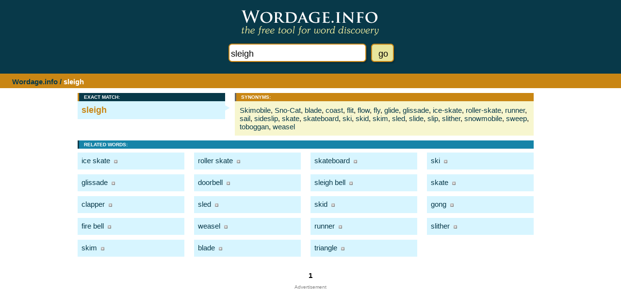

--- FILE ---
content_type: text/html; charset=UTF-8
request_url: http://wordage.info/sleigh/
body_size: 13758
content:
<!DOCTYPE html
PUBLIC "-//W3C//DTD XHTML 1.0 Strict//EN"
"http://www.w3.org/TR/xhtml1/DTD/xhtml1-strict.dtd">
<html>
<head>
  <meta http-equiv="Content-Type" content="text/html; charset=utf-8" />
    <title>sleigh - Wordage.info - Free Thesaurus Tool for Word Discovery - Expanded Thesaurus, Reverse Dictionary Lookup</title>
	<link rel="stylesheet" type="text/css" href="/css/main.css" />
    <link rel="shortcut icon" href="/favicon.ico" /> 
    <link rel="search" type="application/opensearchdescription+xml" title="Wordage" href="http://wordage.info/open_search_description.xml">
	<script type="text/javascript" src="/js/main.js"></script>
    <script type="text/javascript" src="/js/jquery.js"></script>
    </head>
    <body>
		<div id="top">
		<a href="/"><h1><span class="imagereplace">Wordage.info</span></h1></a>
		<h3 class="imagereplace">the free tool for word discovery</h3>
				<form name="simplesearch" id="simplesearch" action="http://wordage.info/" method="post" 
		      onsubmit="if (this.query.value=='search for related word(s)') return false">
		<input type="text" name="query" id="query" value="sleigh" 
			onfocus="if (this.value=='search for related word(s)') this.value='';" 
			onblur="if (this.value=='') this.value='search for related word(s)'; " />
		<input type="submit" class="gobutton" value="go" />
		</form>
		</div>
		
				
		<!-- Search heading - show only when displaying search results? -->
		<div id="searchheader">
		<p><a href="/">Wordage.info</a> / <span class="highlight">sleigh</span></p>
		</div>
		
		<div id="container">
		<!-- Page contents --> 
		<div id="contents">
				
		<!-- Search results - show only when displaying search results -->
		<div id="searchresults">
		
		<!-- exact matches -->
				<div id="result1" class="result">
			<div id="exactmatch" style="float:left">
            <h4 class="exactheading">Exact Match:</h4>
            <dl class="definitions">
                <dt><a href="/sleigh/">sleigh</a></dt>
							</dl>
            </div>
            <div id="synonyms" style="float:left">
			<h4 class="synonymsheading">Synonyms:</h4>
            <ul class="words">
																<li><a href="/Skimobile/">Skimobile</a>,</li>
												<li><a href="/Sno-Cat/">Sno-Cat</a>,</li>
												<li><a href="/blade/">blade</a>,</li>
												<li><a href="/coast/">coast</a>,</li>
												<li><a href="/flit/">flit</a>,</li>
												<li><a href="/flow/">flow</a>,</li>
												<li><a href="/fly/">fly</a>,</li>
												<li><a href="/glide/">glide</a>,</li>
												<li><a href="/glissade/">glissade</a>,</li>
												<li><a href="/ice-skate/">ice-skate</a>,</li>
												<li><a href="/roller-skate/">roller-skate</a>,</li>
												<li><a href="/runner/">runner</a>,</li>
												<li><a href="/sail/">sail</a>,</li>
												<li><a href="/sideslip/">sideslip</a>,</li>
												<li><a href="/skate/">skate</a>,</li>
												<li><a href="/skateboard/">skateboard</a>,</li>
												<li><a href="/ski/">ski</a>,</li>
												<li><a href="/skid/">skid</a>,</li>
												<li><a href="/skim/">skim</a>,</li>
												<li><a href="/sled/">sled</a>,</li>
												<li><a href="/slide/">slide</a>,</li>
												<li><a href="/slip/">slip</a>,</li>
												<li><a href="/slither/">slither</a>,</li>
												<li><a href="/snowmobile/">snowmobile</a>,</li>
												<li><a href="/sweep/">sweep</a>,</li>
												<li><a href="/toboggan/">toboggan</a>,</li>
												<li class="last"><a href="/weasel/">weasel</a></li>
															</ul>
            </div>
		</div>
				
		<div class="cleardiv"></div>
		
        <!-- Advertising --->
		        
		<div id="related_words">
        <!-- related words -->
		        <h4 class="relatedheading">Related Words:</h4>
						<div class="resultclosed" id="term1" onclick="expandTerm('term1')">
			<dl class="definitions">
				<dt><a onclick="if (!$('#term1').hasClass('result')) return false" 
                	href="/ice+skate/" id="termlink1">ice skate</a>
				<a class="expandlink" href="javascript:expandTerm('term1')"><img src="/images/bullet_toggle_plus.png" alt="" /><!--expand--></a> 
				<a class="collapselink" href="javascript:collapseTerm('term1')"><img src="/images/bullet_toggle_minus.png" alt="" />collapse</a> </dt>
								<dd>skate consisting of a boot with a steel blade fitted to the sole</dd>
								<dd>move along on ice skates</dd>
				                <a class="morelink" href="/ice+skate/">related words &gt;</a>
			</dl>
			<ul class="words">
																<li><a href="/coast/">coast</a>,</li>
												<li><a href="/flit/">flit</a>,</li>
												<li><a href="/flow/">flow</a>,</li>
												<li><a href="/fly/">fly</a>,</li>
												<li><a href="/glide/">glide</a>,</li>
												<li><a href="/glissade/">glissade</a>,</li>
												<li><a href="/roller-skate/">roller-skate</a>,</li>
												<li><a href="/sail/">sail</a>,</li>
												<li><a href="/sideslip/">sideslip</a>,</li>
												<li><a href="/skate/">skate</a>,</li>
												<li><a href="/skateboard/">skateboard</a>,</li>
												<li><a href="/ski/">ski</a>,</li>
												<li><a href="/skid/">skid</a>,</li>
												<li><a href="/skim/">skim</a>,</li>
												<li><a href="/sled/">sled</a>,</li>
												<li><a href="/sleigh/">sleigh</a>,</li>
												<li><a href="/slide/">slide</a>,</li>
												<li><a href="/slip/">slip</a>,</li>
												<li><a href="/slither/">slither</a>,</li>
												<li><a href="/sweep/">sweep</a>,</li>
												<li class="last"><a href="/toboggan/">toboggan</a></li>
															</ul>
		</div>
						<div class="resultclosed" id="term2" onclick="expandTerm('term2')">
			<dl class="definitions">
				<dt><a onclick="if (!$('#term2').hasClass('result')) return false" 
                	href="/roller+skate/" id="termlink2">roller skate</a>
				<a class="expandlink" href="javascript:expandTerm('term2')"><img src="/images/bullet_toggle_plus.png" alt="" /><!--expand--></a> 
				<a class="collapselink" href="javascript:collapseTerm('term2')"><img src="/images/bullet_toggle_minus.png" alt="" />collapse</a> </dt>
								<dd>a shoe with pairs of rollers fixed to the sole</dd>
								<dd>travel on shoes with steel or rubber rollers attached to their soles; &quot;In some fashionable restaurants, the waiters roller skate around&quot;</dd>
				                <a class="morelink" href="/roller+skate/">related words &gt;</a>
			</dl>
			<ul class="words">
																<li><a href="/coast/">coast</a>,</li>
												<li><a href="/flit/">flit</a>,</li>
												<li><a href="/flow/">flow</a>,</li>
												<li><a href="/fly/">fly</a>,</li>
												<li><a href="/glide/">glide</a>,</li>
												<li><a href="/glissade/">glissade</a>,</li>
												<li><a href="/ice-skate/">ice-skate</a>,</li>
												<li><a href="/sail/">sail</a>,</li>
												<li><a href="/sideslip/">sideslip</a>,</li>
												<li><a href="/skate/">skate</a>,</li>
												<li><a href="/skateboard/">skateboard</a>,</li>
												<li><a href="/ski/">ski</a>,</li>
												<li><a href="/skid/">skid</a>,</li>
												<li><a href="/skim/">skim</a>,</li>
												<li><a href="/sled/">sled</a>,</li>
												<li><a href="/sleigh/">sleigh</a>,</li>
												<li><a href="/slide/">slide</a>,</li>
												<li><a href="/slip/">slip</a>,</li>
												<li><a href="/slither/">slither</a>,</li>
												<li><a href="/sweep/">sweep</a>,</li>
												<li class="last"><a href="/toboggan/">toboggan</a></li>
															</ul>
		</div>
						<div class="resultclosed" id="term3" onclick="expandTerm('term3')">
			<dl class="definitions">
				<dt><a onclick="if (!$('#term3').hasClass('result')) return false" 
                	href="/skateboard/" id="termlink3">skateboard</a>
				<a class="expandlink" href="javascript:expandTerm('term3')"><img src="/images/bullet_toggle_plus.png" alt="" /><!--expand--></a> 
				<a class="collapselink" href="javascript:collapseTerm('term3')"><img src="/images/bullet_toggle_minus.png" alt="" />collapse</a> </dt>
								<dd>a board with wheels that is ridden in a standing or crouching position and propelled by foot</dd>
								<dd>ride on a flat board with rollers attached to the bottom</dd>
				                <a class="morelink" href="/skateboard/">related words &gt;</a>
			</dl>
			<ul class="words">
																<li><a href="/coast/">coast</a>,</li>
												<li><a href="/flit/">flit</a>,</li>
												<li><a href="/flow/">flow</a>,</li>
												<li><a href="/fly/">fly</a>,</li>
												<li><a href="/glide/">glide</a>,</li>
												<li><a href="/glissade/">glissade</a>,</li>
												<li><a href="/ice+skates/">ice skates</a>,</li>
												<li><a href="/ice-skate/">ice-skate</a>,</li>
												<li><a href="/roller+skates/">roller skates</a>,</li>
												<li><a href="/roller-skate/">roller-skate</a>,</li>
												<li><a href="/sail/">sail</a>,</li>
												<li><a href="/sideslip/">sideslip</a>,</li>
												<li><a href="/skate/">skate</a>,</li>
												<li><a href="/skates/">skates</a>,</li>
												<li><a href="/ski/">ski</a>,</li>
												<li><a href="/skid/">skid</a>,</li>
												<li><a href="/skim/">skim</a>,</li>
												<li><a href="/sled/">sled</a>,</li>
												<li><a href="/sleigh/">sleigh</a>,</li>
												<li><a href="/slide/">slide</a>,</li>
												<li><a href="/slip/">slip</a>,</li>
												<li><a href="/slither/">slither</a>,</li>
												<li><a href="/snowshoes/">snowshoes</a>,</li>
												<li><a href="/sweep/">sweep</a>,</li>
												<li class="last"><a href="/toboggan/">toboggan</a></li>
															</ul>
		</div>
						<div class="resultclosed" id="term4" onclick="expandTerm('term4')">
			<dl class="definitions">
				<dt><a onclick="if (!$('#term4').hasClass('result')) return false" 
                	href="/ski/" id="termlink4">ski</a>
				<a class="expandlink" href="javascript:expandTerm('term4')"><img src="/images/bullet_toggle_plus.png" alt="" /><!--expand--></a> 
				<a class="collapselink" href="javascript:collapseTerm('term4')"><img src="/images/bullet_toggle_minus.png" alt="" />collapse</a> </dt>
								<dd>narrow wood or metal or plastic runners used in pairs for gliding over snow</dd>
								<dd>move along on skis; &quot;We love to ski the Rockies&quot;; &quot;My children don&#039;t ski&quot;</dd>
				                <a class="morelink" href="/ski/">related words &gt;</a>
			</dl>
			<ul class="words">
																<li><a href="/coast/">coast</a>,</li>
												<li><a href="/flit/">flit</a>,</li>
												<li><a href="/flow/">flow</a>,</li>
												<li><a href="/fly/">fly</a>,</li>
												<li><a href="/glide/">glide</a>,</li>
												<li><a href="/glissade/">glissade</a>,</li>
												<li><a href="/ice+skates/">ice skates</a>,</li>
												<li><a href="/ice-skate/">ice-skate</a>,</li>
												<li><a href="/roller+skates/">roller skates</a>,</li>
												<li><a href="/roller-skate/">roller-skate</a>,</li>
												<li><a href="/sail/">sail</a>,</li>
												<li><a href="/sideslip/">sideslip</a>,</li>
												<li><a href="/skate/">skate</a>,</li>
												<li><a href="/skateboard/">skateboard</a>,</li>
												<li><a href="/skates/">skates</a>,</li>
												<li><a href="/skid/">skid</a>,</li>
												<li><a href="/skim/">skim</a>,</li>
												<li><a href="/sled/">sled</a>,</li>
												<li><a href="/sleigh/">sleigh</a>,</li>
												<li><a href="/slide/">slide</a>,</li>
												<li><a href="/slip/">slip</a>,</li>
												<li><a href="/slither/">slither</a>,</li>
												<li><a href="/snowshoes/">snowshoes</a>,</li>
												<li><a href="/sweep/">sweep</a>,</li>
												<li class="last"><a href="/toboggan/">toboggan</a></li>
															</ul>
		</div>
						<div class="resultclosed" id="term5" onclick="expandTerm('term5')">
			<dl class="definitions">
				<dt><a onclick="if (!$('#term5').hasClass('result')) return false" 
                	href="/glissade/" id="termlink5">glissade</a>
				<a class="expandlink" href="javascript:expandTerm('term5')"><img src="/images/bullet_toggle_plus.png" alt="" /><!--expand--></a> 
				<a class="collapselink" href="javascript:collapseTerm('term5')"><img src="/images/bullet_toggle_minus.png" alt="" />collapse</a> </dt>
								<dd>(ballet) a gliding or sliding step in ballet</dd>
								<dd>perform a glissade, in ballet</dd>
				                <a class="morelink" href="/glissade/">related words &gt;</a>
			</dl>
			<ul class="words">
																<li><a href="/avalanche/">avalanche</a>,</li>
												<li><a href="/coast/">coast</a>,</li>
												<li><a href="/flit/">flit</a>,</li>
												<li><a href="/float/">float</a>,</li>
												<li><a href="/flow/">flow</a>,</li>
												<li><a href="/fly/">fly</a>,</li>
												<li><a href="/glide/">glide</a>,</li>
												<li><a href="/glissando/">glissando</a>,</li>
												<li><a href="/ice-skate/">ice-skate</a>,</li>
												<li><a href="/landslide/">landslide</a>,</li>
												<li><a href="/landslip/">landslip</a>,</li>
												<li><a href="/roller-skate/">roller-skate</a>,</li>
												<li><a href="/sail/">sail</a>,</li>
												<li><a href="/scud/">scud</a>,</li>
												<li><a href="/shoot/">shoot</a>,</li>
												<li><a href="/sideslip/">sideslip</a>,</li>
												<li><a href="/skate/">skate</a>,</li>
												<li><a href="/skateboard/">skateboard</a>,</li>
												<li><a href="/ski/">ski</a>,</li>
												<li><a href="/skid/">skid</a>,</li>
												<li><a href="/skim/">skim</a>,</li>
												<li><a href="/sled/">sled</a>,</li>
												<li><a href="/sleigh/">sleigh</a>,</li>
												<li><a href="/slick/">slick</a>,</li>
												<li><a href="/slidder/">slidder</a>,</li>
												<li><a href="/slide/">slide</a>,</li>
												<li><a href="/slide+down/">slide down</a>,</li>
												<li><a href="/slip/">slip</a>,</li>
												<li><a href="/slippage/">slippage</a>,</li>
												<li><a href="/slither/">slither</a>,</li>
												<li><a href="/snowslide/">snowslide</a>,</li>
												<li><a href="/snowslip/">snowslip</a>,</li>
												<li><a href="/subsidence/">subsidence</a>,</li>
												<li><a href="/sweep/">sweep</a>,</li>
												<li class="last"><a href="/toboggan/">toboggan</a></li>
															</ul>
		</div>
						<div class="resultclosed" id="term6" onclick="expandTerm('term6')">
			<dl class="definitions">
				<dt><a onclick="if (!$('#term6').hasClass('result')) return false" 
                	href="/doorbell/" id="termlink6">doorbell</a>
				<a class="expandlink" href="javascript:expandTerm('term6')"><img src="/images/bullet_toggle_plus.png" alt="" /><!--expand--></a> 
				<a class="collapselink" href="javascript:collapseTerm('term6')"><img src="/images/bullet_toggle_minus.png" alt="" />collapse</a> </dt>
								<dd>a push button at an outer door that gives a ringing or buzzing signal when pushed</dd>
				                <a class="morelink" href="/doorbell/">related words &gt;</a>
			</dl>
			<ul class="words">
																<li><a href="/bell/">bell</a>,</li>
												<li><a href="/chimes/">chimes</a>,</li>
												<li><a href="/church+bell/">church bell</a>,</li>
												<li><a href="/clapper/">clapper</a>,</li>
												<li><a href="/cowbell/">cowbell</a>,</li>
												<li><a href="/dinner+bell/">dinner bell</a>,</li>
												<li><a href="/dinner+gong/">dinner gong</a>,</li>
												<li><a href="/fire+bell/">fire bell</a>,</li>
												<li><a href="/gong/">gong</a>,</li>
												<li><a href="/gong+bell/">gong bell</a>,</li>
												<li><a href="/hand+bell/">hand bell</a>,</li>
												<li><a href="/jingle+bell/">jingle bell</a>,</li>
												<li><a href="/passing+bell/">passing bell</a>,</li>
												<li><a href="/sacring+bell/">sacring bell</a>,</li>
												<li><a href="/sheepbell/">sheepbell</a>,</li>
												<li><a href="/sleigh+bell/">sleigh bell</a>,</li>
												<li><a href="/telephone+bell/">telephone bell</a>,</li>
												<li><a href="/tintinnabulum/">tintinnabulum</a>,</li>
												<li><a href="/tongue/">tongue</a>,</li>
												<li class="last"><a href="/triangle/">triangle</a></li>
															</ul>
		</div>
						<div class="resultclosed" id="term7" onclick="expandTerm('term7')">
			<dl class="definitions">
				<dt><a onclick="if (!$('#term7').hasClass('result')) return false" 
                	href="/sleigh+bell/" id="termlink7">sleigh bell</a>
				<a class="expandlink" href="javascript:expandTerm('term7')"><img src="/images/bullet_toggle_plus.png" alt="" /><!--expand--></a> 
				<a class="collapselink" href="javascript:collapseTerm('term7')"><img src="/images/bullet_toggle_minus.png" alt="" />collapse</a> </dt>
								<dd>bell attached to a sleigh, or to harness of horse pulling a sleigh</dd>
				                <a class="morelink" href="/sleigh+bell/">related words &gt;</a>
			</dl>
			<ul class="words">
																<li><a href="/bell/">bell</a>,</li>
												<li><a href="/chimes/">chimes</a>,</li>
												<li><a href="/church+bell/">church bell</a>,</li>
												<li><a href="/clapper/">clapper</a>,</li>
												<li><a href="/cowbell/">cowbell</a>,</li>
												<li><a href="/dinner+bell/">dinner bell</a>,</li>
												<li><a href="/dinner+gong/">dinner gong</a>,</li>
												<li><a href="/doorbell/">doorbell</a>,</li>
												<li><a href="/fire+bell/">fire bell</a>,</li>
												<li><a href="/gong/">gong</a>,</li>
												<li><a href="/gong+bell/">gong bell</a>,</li>
												<li><a href="/hand+bell/">hand bell</a>,</li>
												<li><a href="/jingle+bell/">jingle bell</a>,</li>
												<li><a href="/passing+bell/">passing bell</a>,</li>
												<li><a href="/sacring+bell/">sacring bell</a>,</li>
												<li><a href="/sheepbell/">sheepbell</a>,</li>
												<li><a href="/telephone+bell/">telephone bell</a>,</li>
												<li><a href="/tintinnabulum/">tintinnabulum</a>,</li>
												<li><a href="/tongue/">tongue</a>,</li>
												<li class="last"><a href="/triangle/">triangle</a></li>
															</ul>
		</div>
						<div class="resultclosed" id="term8" onclick="expandTerm('term8')">
			<dl class="definitions">
				<dt><a onclick="if (!$('#term8').hasClass('result')) return false" 
                	href="/skate/" id="termlink8">skate</a>
				<a class="expandlink" href="javascript:expandTerm('term8')"><img src="/images/bullet_toggle_plus.png" alt="" /><!--expand--></a> 
				<a class="collapselink" href="javascript:collapseTerm('term8')"><img src="/images/bullet_toggle_minus.png" alt="" />collapse</a> </dt>
								<dd>large edible rays having a long snout and thick tail with pectoral fins continuous with the head; swim by undulating the edges of the pectoral fins</dd>
								<dd>sports equipment that is worn on the feet to enable the wearer to glide along and to be propelled by the alternate actions of the legs</dd>
								<dd>move along on skates; &quot;The Dutch often skate along the canals in winter&quot;</dd>
				                <a class="morelink" href="/skate/">related words &gt;</a>
			</dl>
			<ul class="words">
																<li><a href="/Reptilia/">Reptilia</a>,</li>
												<li><a href="/bloke/">bloke</a>,</li>
												<li><a href="/boy/">boy</a>,</li>
												<li><a href="/buck/">buck</a>,</li>
												<li><a href="/chap/">chap</a>,</li>
												<li><a href="/coast/">coast</a>,</li>
												<li><a href="/fellow/">fellow</a>,</li>
												<li><a href="/flit/">flit</a>,</li>
												<li><a href="/flow/">flow</a>,</li>
												<li><a href="/fly/">fly</a>,</li>
												<li><a href="/gent/">gent</a>,</li>
												<li><a href="/gentleman/">gentleman</a>,</li>
												<li><a href="/glide/">glide</a>,</li>
												<li><a href="/glissade/">glissade</a>,</li>
												<li><a href="/guy/">guy</a>,</li>
												<li><a href="/ice+skates/">ice skates</a>,</li>
												<li><a href="/ice-skate/">ice-skate</a>,</li>
												<li><a href="/man/">man</a>,</li>
												<li><a href="/roller+skates/">roller skates</a>,</li>
												<li><a href="/roller-skate/">roller-skate</a>,</li>
												<li><a href="/sail/">sail</a>,</li>
												<li><a href="/sideslip/">sideslip</a>,</li>
												<li><a href="/skateboard/">skateboard</a>,</li>
												<li><a href="/skates/">skates</a>,</li>
												<li><a href="/ski/">ski</a>,</li>
												<li><a href="/skid/">skid</a>,</li>
												<li><a href="/skim/">skim</a>,</li>
												<li><a href="/sled/">sled</a>,</li>
												<li><a href="/sleigh/">sleigh</a>,</li>
												<li><a href="/slide/">slide</a>,</li>
												<li><a href="/slip/">slip</a>,</li>
												<li><a href="/slither/">slither</a>,</li>
												<li><a href="/snowshoes/">snowshoes</a>,</li>
												<li><a href="/sweep/">sweep</a>,</li>
												<li class="last"><a href="/toboggan/">toboggan</a></li>
															</ul>
		</div>
						<div class="resultclosed" id="term9" onclick="expandTerm('term9')">
			<dl class="definitions">
				<dt><a onclick="if (!$('#term9').hasClass('result')) return false" 
                	href="/clapper/" id="termlink9">clapper</a>
				<a class="expandlink" href="javascript:expandTerm('term9')"><img src="/images/bullet_toggle_plus.png" alt="" /><!--expand--></a> 
				<a class="collapselink" href="javascript:collapseTerm('term9')"><img src="/images/bullet_toggle_minus.png" alt="" />collapse</a> </dt>
								<dd>metal striker that hangs inside a bell and makes a sound by hitting the side</dd>
								<dd>someone who applauds</dd>
				                <a class="morelink" href="/clapper/">related words &gt;</a>
			</dl>
			<ul class="words">
																<li><a href="/Klaxon/">Klaxon</a>,</li>
												<li><a href="/bell/">bell</a>,</li>
												<li><a href="/boiler+factory/">boiler factory</a>,</li>
												<li><a href="/boiler+room/">boiler room</a>,</li>
												<li><a href="/bull-roarer/">bull-roarer</a>,</li>
												<li><a href="/catcall/">catcall</a>,</li>
												<li><a href="/cherry+bomb/">cherry bomb</a>,</li>
												<li><a href="/chimes/">chimes</a>,</li>
												<li><a href="/church+bell/">church bell</a>,</li>
												<li><a href="/clack/">clack</a>,</li>
												<li><a href="/clacker/">clacker</a>,</li>
												<li><a href="/cowbell/">cowbell</a>,</li>
												<li><a href="/cracker/">cracker</a>,</li>
												<li><a href="/cricket/">cricket</a>,</li>
												<li><a href="/dinner+bell/">dinner bell</a>,</li>
												<li><a href="/dinner+gong/">dinner gong</a>,</li>
												<li><a href="/doorbell/">doorbell</a>,</li>
												<li><a href="/fire+bell/">fire bell</a>,</li>
												<li><a href="/firecracker/">firecracker</a>,</li>
												<li><a href="/gong/">gong</a>,</li>
												<li><a href="/gong+bell/">gong bell</a>,</li>
												<li><a href="/hand+bell/">hand bell</a>,</li>
												<li><a href="/horn/">horn</a>,</li>
												<li><a href="/jingle+bell/">jingle bell</a>,</li>
												<li><a href="/noisemaker/">noisemaker</a>,</li>
												<li><a href="/passing+bell/">passing bell</a>,</li>
												<li><a href="/rattle/">rattle</a>,</li>
												<li><a href="/rattlebox/">rattlebox</a>,</li>
												<li><a href="/sacring+bell/">sacring bell</a>,</li>
												<li><a href="/sheepbell/">sheepbell</a>,</li>
												<li><a href="/siren/">siren</a>,</li>
												<li><a href="/sleigh+bell/">sleigh bell</a>,</li>
												<li><a href="/snapper/">snapper</a>,</li>
												<li><a href="/steam+whistle/">steam whistle</a>,</li>
												<li><a href="/telephone+bell/">telephone bell</a>,</li>
												<li><a href="/ticktack/">ticktack</a>,</li>
												<li><a href="/tintinnabulum/">tintinnabulum</a>,</li>
												<li><a href="/tongue/">tongue</a>,</li>
												<li><a href="/triangle/">triangle</a>,</li>
												<li><a href="/whistle/">whistle</a>,</li>
												<li><a href="/whizgig/">whizgig</a>,</li>
												<li class="last"><a href="/whizzer/">whizzer</a></li>
															</ul>
		</div>
						<div class="resultclosed" id="term10" onclick="expandTerm('term10')">
			<dl class="definitions">
				<dt><a onclick="if (!$('#term10').hasClass('result')) return false" 
                	href="/sled/" id="termlink10">sled</a>
				<a class="expandlink" href="javascript:expandTerm('term10')"><img src="/images/bullet_toggle_plus.png" alt="" /><!--expand--></a> 
				<a class="collapselink" href="javascript:collapseTerm('term10')"><img src="/images/bullet_toggle_minus.png" alt="" />collapse</a> </dt>
								<dd>a vehicle mounted on runners and pulled by horses or dogs; for transportation over snow</dd>
								<dd>ride (on) a sled</dd>
				                <a class="morelink" href="/sled/">related words &gt;</a>
			</dl>
			<ul class="words">
																<li><a href="/Skimobile/">Skimobile</a>,</li>
												<li><a href="/Sno-Cat/">Sno-Cat</a>,</li>
												<li><a href="/barge/">barge</a>,</li>
												<li><a href="/blade/">blade</a>,</li>
												<li><a href="/boat/">boat</a>,</li>
												<li><a href="/bobsleigh/">bobsleigh</a>,</li>
												<li><a href="/bus/">bus</a>,</li>
												<li><a href="/cart/">cart</a>,</li>
												<li><a href="/coach/">coach</a>,</li>
												<li><a href="/coast/">coast</a>,</li>
												<li><a href="/coaster/">coaster</a>,</li>
												<li><a href="/cutter/">cutter</a>,</li>
												<li><a href="/dogsled/">dogsled</a>,</li>
												<li><a href="/double-ripper/">double-ripper</a>,</li>
												<li><a href="/drag/">drag</a>,</li>
												<li><a href="/dray/">dray</a>,</li>
												<li><a href="/ferry/">ferry</a>,</li>
												<li><a href="/flit/">flit</a>,</li>
												<li><a href="/float/">float</a>,</li>
												<li><a href="/flow/">flow</a>,</li>
												<li><a href="/fly/">fly</a>,</li>
												<li><a href="/glide/">glide</a>,</li>
												<li><a href="/glissade/">glissade</a>,</li>
												<li><a href="/haul/">haul</a>,</li>
												<li><a href="/ice-skate/">ice-skate</a>,</li>
												<li><a href="/jumper/">jumper</a>,</li>
												<li><a href="/lighter/">lighter</a>,</li>
												<li><a href="/luge/">luge</a>,</li>
												<li><a href="/pung/">pung</a>,</li>
												<li><a href="/raft/">raft</a>,</li>
												<li><a href="/roller-skate/">roller-skate</a>,</li>
												<li><a href="/runner/">runner</a>,</li>
												<li><a href="/sail/">sail</a>,</li>
												<li><a href="/scoot/">scoot</a>,</li>
												<li><a href="/ship/">ship</a>,</li>
												<li><a href="/sideslip/">sideslip</a>,</li>
												<li><a href="/skate/">skate</a>,</li>
												<li><a href="/skateboard/">skateboard</a>,</li>
												<li><a href="/ski/">ski</a>,</li>
												<li><a href="/skid/">skid</a>,</li>
												<li><a href="/skim/">skim</a>,</li>
												<li><a href="/sledge/">sledge</a>,</li>
												<li><a href="/sleigh/">sleigh</a>,</li>
												<li><a href="/slide/">slide</a>,</li>
												<li><a href="/slip/">slip</a>,</li>
												<li><a href="/slither/">slither</a>,</li>
												<li><a href="/snowmobile/">snowmobile</a>,</li>
												<li><a href="/sweep/">sweep</a>,</li>
												<li><a href="/toboggan/">toboggan</a>,</li>
												<li><a href="/troika/">troika</a>,</li>
												<li><a href="/truck/">truck</a>,</li>
												<li><a href="/van/">van</a>,</li>
												<li><a href="/wagon/">wagon</a>,</li>
												<li><a href="/weasel/">weasel</a>,</li>
												<li class="last"><a href="/wheelbarrow/">wheelbarrow</a></li>
															</ul>
		</div>
						<div class="resultclosed" id="term11" onclick="expandTerm('term11')">
			<dl class="definitions">
				<dt><a onclick="if (!$('#term11').hasClass('result')) return false" 
                	href="/skid/" id="termlink11">skid</a>
				<a class="expandlink" href="javascript:expandTerm('term11')"><img src="/images/bullet_toggle_plus.png" alt="" /><!--expand--></a> 
				<a class="collapselink" href="javascript:collapseTerm('term11')"><img src="/images/bullet_toggle_minus.png" alt="" />collapse</a> </dt>
								<dd>an unexpected slide</dd>
								<dd>one of a pair of planks used to make a track for rolling or sliding objects</dd>
								<dd>move obliquely or sideways, usually in an uncontrolled manner; &quot;the wheels skidded against the sidewalk&quot;</dd>
								<dd>slide without control; &quot;the car skidded in the curve on the wet road&quot;</dd>
								<dd>apply a brake or skid to</dd>
								<dd>elevate onto skids</dd>
				                <a class="morelink" href="/skid/">related words &gt;</a>
			</dl>
			<ul class="words">
																<li><a href="/avalanche/">avalanche</a>,</li>
												<li><a href="/bank/">bank</a>,</li>
												<li><a href="/coast/">coast</a>,</li>
												<li><a href="/crab/">crab</a>,</li>
												<li><a href="/dip/">dip</a>,</li>
												<li><a href="/drop/">drop</a>,</li>
												<li><a href="/edge/">edge</a>,</li>
												<li><a href="/fall/">fall</a>,</li>
												<li><a href="/feather/">feather</a>,</li>
												<li><a href="/fishtail/">fishtail</a>,</li>
												<li><a href="/flit/">flit</a>,</li>
												<li><a href="/flow/">flow</a>,</li>
												<li><a href="/fly/">fly</a>,</li>
												<li><a href="/glide/">glide</a>,</li>
												<li><a href="/glissade/">glissade</a>,</li>
												<li><a href="/glissando/">glissando</a>,</li>
												<li><a href="/go+crabwise/">go crabwise</a>,</li>
												<li><a href="/go+sideways/">go sideways</a>,</li>
												<li><a href="/ice-skate/">ice-skate</a>,</li>
												<li><a href="/landslide/">landslide</a>,</li>
												<li><a href="/landslip/">landslip</a>,</li>
												<li><a href="/lateral/">lateral</a>,</li>
												<li><a href="/lateralize/">lateralize</a>,</li>
												<li><a href="/loop/">loop</a>,</li>
												<li><a href="/make+leeway/">make leeway</a>,</li>
												<li><a href="/nose-dive/">nose-dive</a>,</li>
												<li><a href="/plow/">plow</a>,</li>
												<li><a href="/plunge/">plunge</a>,</li>
												<li><a href="/porpoise/">porpoise</a>,</li>
												<li><a href="/pull+out/">pull out</a>,</li>
												<li><a href="/pull+up/">pull up</a>,</li>
												<li><a href="/push+down/">push down</a>,</li>
												<li><a href="/roll/">roll</a>,</li>
												<li><a href="/roller-skate/">roller-skate</a>,</li>
												<li><a href="/sail/">sail</a>,</li>
												<li><a href="/sheer/">sheer</a>,</li>
												<li><a href="/sideslip/">sideslip</a>,</li>
												<li><a href="/sidestep/">sidestep</a>,</li>
												<li><a href="/sidle/">sidle</a>,</li>
												<li><a href="/skate/">skate</a>,</li>
												<li><a href="/skateboard/">skateboard</a>,</li>
												<li><a href="/skew/">skew</a>,</li>
												<li><a href="/ski/">ski</a>,</li>
												<li><a href="/skim/">skim</a>,</li>
												<li><a href="/sled/">sled</a>,</li>
												<li><a href="/sleigh/">sleigh</a>,</li>
												<li><a href="/slidder/">slidder</a>,</li>
												<li><a href="/slide/">slide</a>,</li>
												<li><a href="/slide+down/">slide down</a>,</li>
												<li><a href="/slip/">slip</a>,</li>
												<li><a href="/slippage/">slippage</a>,</li>
												<li><a href="/slither/">slither</a>,</li>
												<li><a href="/slue/">slue</a>,</li>
												<li><a href="/slur/">slur</a>,</li>
												<li><a href="/snowslide/">snowslide</a>,</li>
												<li><a href="/snowslip/">snowslip</a>,</li>
												<li><a href="/spin/">spin</a>,</li>
												<li><a href="/spiral/">spiral</a>,</li>
												<li><a href="/stunt/">stunt</a>,</li>
												<li><a href="/subsidence/">subsidence</a>,</li>
												<li><a href="/sweep/">sweep</a>,</li>
												<li><a href="/toboggan/">toboggan</a>,</li>
												<li><a href="/tumble/">tumble</a>,</li>
												<li><a href="/undulate/">undulate</a>,</li>
												<li><a href="/veer/">veer</a>,</li>
												<li class="last"><a href="/yaw/">yaw</a></li>
															</ul>
		</div>
						<div class="resultclosed" id="term12" onclick="expandTerm('term12')">
			<dl class="definitions">
				<dt><a onclick="if (!$('#term12').hasClass('result')) return false" 
                	href="/gong/" id="termlink12">gong</a>
				<a class="expandlink" href="javascript:expandTerm('term12')"><img src="/images/bullet_toggle_plus.png" alt="" /><!--expand--></a> 
				<a class="collapselink" href="javascript:collapseTerm('term12')"><img src="/images/bullet_toggle_minus.png" alt="" />collapse</a> </dt>
								<dd>a percussion instrument consisting of a metal plate that is struck with a softheaded drumstick</dd>
								<dd>sound a gong</dd>
				                <a class="morelink" href="/gong/">related words &gt;</a>
			</dl>
			<ul class="words">
																<li><a href="/battery/">battery</a>,</li>
												<li><a href="/bell/">bell</a>,</li>
												<li><a href="/bells/">bells</a>,</li>
												<li><a href="/bones/">bones</a>,</li>
												<li><a href="/castanets/">castanets</a>,</li>
												<li><a href="/celesta/">celesta</a>,</li>
												<li><a href="/chime/">chime</a>,</li>
												<li><a href="/chimes/">chimes</a>,</li>
												<li><a href="/chink/">chink</a>,</li>
												<li><a href="/church+bell/">church bell</a>,</li>
												<li><a href="/clang/">clang</a>,</li>
												<li><a href="/clangor/">clangor</a>,</li>
												<li><a href="/clank/">clank</a>,</li>
												<li><a href="/clapper/">clapper</a>,</li>
												<li><a href="/clappers/">clappers</a>,</li>
												<li><a href="/clink/">clink</a>,</li>
												<li><a href="/cowbell/">cowbell</a>,</li>
												<li><a href="/crash+cymbal/">crash cymbal</a>,</li>
												<li><a href="/cymbals/">cymbals</a>,</li>
												<li><a href="/ding/">ding</a>,</li>
												<li><a href="/dingdong/">dingdong</a>,</li>
												<li><a href="/dinner+bell/">dinner bell</a>,</li>
												<li><a href="/dinner+gong/">dinner gong</a>,</li>
												<li><a href="/dong/">dong</a>,</li>
												<li><a href="/doorbell/">doorbell</a>,</li>
												<li><a href="/finger+cymbals/">finger cymbals</a>,</li>
												<li><a href="/fire+bell/">fire bell</a>,</li>
												<li><a href="/gamelan/">gamelan</a>,</li>
												<li><a href="/glockenspiel/">glockenspiel</a>,</li>
												<li><a href="/gong+bell/">gong bell</a>,</li>
												<li><a href="/hand+bell/">hand bell</a>,</li>
												<li><a href="/handbells/">handbells</a>,</li>
												<li><a href="/idiophone/">idiophone</a>,</li>
												<li><a href="/jangle/">jangle</a>,</li>
												<li><a href="/jingle/">jingle</a>,</li>
												<li><a href="/jingle+bell/">jingle bell</a>,</li>
												<li><a href="/jinglejangle/">jinglejangle</a>,</li>
												<li><a href="/knell/">knell</a>,</li>
												<li><a href="/lyra/">lyra</a>,</li>
												<li><a href="/maraca/">maraca</a>,</li>
												<li><a href="/marimba/">marimba</a>,</li>
												<li><a href="/metallophone/">metallophone</a>,</li>
												<li><a href="/orchestral+bells/">orchestral bells</a>,</li>
												<li><a href="/passing+bell/">passing bell</a>,</li>
												<li><a href="/peal/">peal</a>,</li>
												<li><a href="/percussion/">percussion</a>,</li>
												<li><a href="/percussion+instrument/">percussion instrument</a>,</li>
												<li><a href="/percussions/">percussions</a>,</li>
												<li><a href="/percussive/">percussive</a>,</li>
												<li><a href="/rattle/">rattle</a>,</li>
												<li><a href="/rattlebones/">rattlebones</a>,</li>
												<li><a href="/ring/">ring</a>,</li>
												<li><a href="/ring+changes/">ring changes</a>,</li>
												<li><a href="/sacring+bell/">sacring bell</a>,</li>
												<li><a href="/sheepbell/">sheepbell</a>,</li>
												<li><a href="/sizzler/">sizzler</a>,</li>
												<li><a href="/sleigh+bell/">sleigh bell</a>,</li>
												<li><a href="/snappers/">snappers</a>,</li>
												<li><a href="/sound/">sound</a>,</li>
												<li><a href="/sound+a+knell/">sound a knell</a>,</li>
												<li><a href="/tam-tam/">tam-tam</a>,</li>
												<li><a href="/telephone+bell/">telephone bell</a>,</li>
												<li><a href="/ting/">ting</a>,</li>
												<li><a href="/tingle/">tingle</a>,</li>
												<li><a href="/tink/">tink</a>,</li>
												<li><a href="/tinkle/">tinkle</a>,</li>
												<li><a href="/tintinnabula/">tintinnabula</a>,</li>
												<li><a href="/tintinnabulate/">tintinnabulate</a>,</li>
												<li><a href="/tintinnabulum/">tintinnabulum</a>,</li>
												<li><a href="/toll/">toll</a>,</li>
												<li><a href="/tongue/">tongue</a>,</li>
												<li><a href="/tonitruone/">tonitruone</a>,</li>
												<li><a href="/triangle/">triangle</a>,</li>
												<li><a href="/tubular+bells/">tubular bells</a>,</li>
												<li><a href="/vibes/">vibes</a>,</li>
												<li><a href="/vibraphone/">vibraphone</a>,</li>
												<li class="last"><a href="/xylophone/">xylophone</a></li>
															</ul>
		</div>
						<div class="resultclosed" id="term13" onclick="expandTerm('term13')">
			<dl class="definitions">
				<dt><a onclick="if (!$('#term13').hasClass('result')) return false" 
                	href="/fire+bell/" id="termlink13">fire bell</a>
				<a class="expandlink" href="javascript:expandTerm('term13')"><img src="/images/bullet_toggle_plus.png" alt="" /><!--expand--></a> 
				<a class="collapselink" href="javascript:collapseTerm('term13')"><img src="/images/bullet_toggle_minus.png" alt="" />collapse</a> </dt>
								<dd>a bell rung to give a fire alarm</dd>
				                <a class="morelink" href="/fire+bell/">related words &gt;</a>
			</dl>
			<ul class="words">
																<li><a href="/Klaxon/">Klaxon</a>,</li>
												<li><a href="/Mayday/">Mayday</a>,</li>
												<li><a href="/SOS/">SOS</a>,</li>
												<li><a href="/air-raid+alarm/">air-raid alarm</a>,</li>
												<li><a href="/alarm/">alarm</a>,</li>
												<li><a href="/alarm+bell/">alarm bell</a>,</li>
												<li><a href="/alarm+clock/">alarm clock</a>,</li>
												<li><a href="/alarm+signal/">alarm signal</a>,</li>
												<li><a href="/alarum/">alarum</a>,</li>
												<li><a href="/alert/">alert</a>,</li>
												<li><a href="/all+clear/">all clear</a>,</li>
												<li><a href="/beacon/">beacon</a>,</li>
												<li><a href="/bell/">bell</a>,</li>
												<li><a href="/blinking+light/">blinking light</a>,</li>
												<li><a href="/burglar+alarm/">burglar alarm</a>,</li>
												<li><a href="/buzzer/">buzzer</a>,</li>
												<li><a href="/chimes/">chimes</a>,</li>
												<li><a href="/church+bell/">church bell</a>,</li>
												<li><a href="/clapper/">clapper</a>,</li>
												<li><a href="/cowbell/">cowbell</a>,</li>
												<li><a href="/crostarie/">crostarie</a>,</li>
												<li><a href="/dinner+bell/">dinner bell</a>,</li>
												<li><a href="/dinner+gong/">dinner gong</a>,</li>
												<li><a href="/doorbell/">doorbell</a>,</li>
												<li><a href="/fiery+cross/">fiery cross</a>,</li>
												<li><a href="/fire+alarm/">fire alarm</a>,</li>
												<li><a href="/fire+flag/">fire flag</a>,</li>
												<li><a href="/five-minute+gun/">five-minute gun</a>,</li>
												<li><a href="/flashing+light/">flashing light</a>,</li>
												<li><a href="/fog+bell/">fog bell</a>,</li>
												<li><a href="/fog+signal/">fog signal</a>,</li>
												<li><a href="/foghorn/">foghorn</a>,</li>
												<li><a href="/gale+warning/">gale warning</a>,</li>
												<li><a href="/gong/">gong</a>,</li>
												<li><a href="/gong+bell/">gong bell</a>,</li>
												<li><a href="/hand+bell/">hand bell</a>,</li>
												<li><a href="/hooter/">hooter</a>,</li>
												<li><a href="/horn/">horn</a>,</li>
												<li><a href="/hue+and+cry/">hue and cry</a>,</li>
												<li><a href="/hurricane+warning/">hurricane warning</a>,</li>
												<li><a href="/jingle+bell/">jingle bell</a>,</li>
												<li><a href="/lighthouse/">lighthouse</a>,</li>
												<li><a href="/note+of+alarm/">note of alarm</a>,</li>
												<li><a href="/occulting+light/">occulting light</a>,</li>
												<li><a href="/passing+bell/">passing bell</a>,</li>
												<li><a href="/police+whistle/">police whistle</a>,</li>
												<li><a href="/sacring+bell/">sacring bell</a>,</li>
												<li><a href="/sheepbell/">sheepbell</a>,</li>
												<li><a href="/signal+of+distress/">signal of distress</a>,</li>
												<li><a href="/siren/">siren</a>,</li>
												<li><a href="/sleigh+bell/">sleigh bell</a>,</li>
												<li><a href="/small-craft+warning/">small-craft warning</a>,</li>
												<li><a href="/still+alarm/">still alarm</a>,</li>
												<li><a href="/storm+cone/">storm cone</a>,</li>
												<li><a href="/storm+flag/">storm flag</a>,</li>
												<li><a href="/storm+warning/">storm warning</a>,</li>
												<li><a href="/telephone+bell/">telephone bell</a>,</li>
												<li><a href="/tintinnabulum/">tintinnabulum</a>,</li>
												<li><a href="/tocsin/">tocsin</a>,</li>
												<li><a href="/tongue/">tongue</a>,</li>
												<li><a href="/triangle/">triangle</a>,</li>
												<li><a href="/two-minute+gun/">two-minute gun</a>,</li>
												<li><a href="/upside-down+flag/">upside-down flag</a>,</li>
												<li class="last"><a href="/whistle/">whistle</a></li>
															</ul>
		</div>
						<div class="resultclosed" id="term14" onclick="expandTerm('term14')">
			<dl class="definitions">
				<dt><a onclick="if (!$('#term14').hasClass('result')) return false" 
                	href="/weasel/" id="termlink14">weasel</a>
				<a class="expandlink" href="javascript:expandTerm('term14')"><img src="/images/bullet_toggle_plus.png" alt="" /><!--expand--></a> 
				<a class="collapselink" href="javascript:collapseTerm('term14')"><img src="/images/bullet_toggle_minus.png" alt="" />collapse</a> </dt>
								<dd>small carnivorous mammal with short legs and elongated body and neck</dd>
				                <a class="morelink" href="/weasel/">related words &gt;</a>
			</dl>
			<ul class="words">
																<li><a href="/Argus/">Argus</a>,</li>
												<li><a href="/Cape+polecat/">Cape polecat</a>,</li>
												<li><a href="/Skimobile/">Skimobile</a>,</li>
												<li><a href="/Sno-Cat/">Sno-Cat</a>,</li>
												<li><a href="/ape/">ape</a>,</li>
												<li><a href="/avoid/">avoid</a>,</li>
												<li><a href="/back+and+fill/">back and fill</a>,</li>
												<li><a href="/bar/">bar</a>,</li>
												<li><a href="/bear/">bear</a>,</li>
												<li><a href="/blade/">blade</a>,</li>
												<li><a href="/blench/">blench</a>,</li>
												<li><a href="/blink/">blink</a>,</li>
												<li><a href="/cat/">cat</a>,</li>
												<li><a href="/cavy/">cavy</a>,</li>
												<li><a href="/chimp/">chimp</a>,</li>
												<li><a href="/chimpanzee/">chimpanzee</a>,</li>
												<li><a href="/coon/">coon</a>,</li>
												<li><a href="/cringe/">cringe</a>,</li>
												<li><a href="/dodge/">dodge</a>,</li>
												<li><a href="/draw+back/">draw back</a>,</li>
												<li><a href="/duck/">duck</a>,</li>
												<li><a href="/eagle/">eagle</a>,</li>
												<li><a href="/equivocate/">equivocate</a>,</li>
												<li><a href="/evade/">evade</a>,</li>
												<li><a href="/fade/">fade</a>,</li>
												<li><a href="/fall+back/">fall back</a>,</li>
												<li><a href="/ferret/">ferret</a>,</li>
												<li><a href="/flinch/">flinch</a>,</li>
												<li><a href="/foumart/">foumart</a>,</li>
												<li><a href="/glutton/">glutton</a>,</li>
												<li><a href="/groundhog/">groundhog</a>,</li>
												<li><a href="/guinea+pig/">guinea pig</a>,</li>
												<li><a href="/hang+back/">hang back</a>,</li>
												<li><a href="/hawk/">hawk</a>,</li>
												<li><a href="/hedge/">hedge</a>,</li>
												<li><a href="/hedgehog/">hedgehog</a>,</li>
												<li><a href="/hem+and+haw/">hem and haw</a>,</li>
												<li><a href="/hum+and+haw/">hum and haw</a>,</li>
												<li><a href="/jib/">jib</a>,</li>
												<li><a href="/lynx/">lynx</a>,</li>
												<li><a href="/mince+the+truth/">mince the truth</a>,</li>
												<li><a href="/mince+words/">mince words</a>,</li>
												<li><a href="/monk/">monk</a>,</li>
												<li><a href="/monkey/">monkey</a>,</li>
												<li><a href="/mousehound/">mousehound</a>,</li>
												<li><a href="/opossum/">opossum</a>,</li>
												<li><a href="/palter/">palter</a>,</li>
												<li><a href="/parry/">parry</a>,</li>
												<li><a href="/polecat/">polecat</a>,</li>
												<li><a href="/porcupine/">porcupine</a>,</li>
												<li><a href="/possum/">possum</a>,</li>
												<li><a href="/prairie+dog/">prairie dog</a>,</li>
												<li><a href="/prevaricate/">prevaricate</a>,</li>
												<li><a href="/pull+back/">pull back</a>,</li>
												<li><a href="/pussyfoot/">pussyfoot</a>,</li>
												<li><a href="/quail/">quail</a>,</li>
												<li><a href="/quill+pig/">quill pig</a>,</li>
												<li><a href="/raccoon/">raccoon</a>,</li>
												<li><a href="/recoil/">recoil</a>,</li>
												<li><a href="/reel+back/">reel back</a>,</li>
												<li><a href="/retreat/">retreat</a>,</li>
												<li><a href="/runner/">runner</a>,</li>
												<li><a href="/sheer+off/">sheer off</a>,</li>
												<li><a href="/shrink/">shrink</a>,</li>
												<li><a href="/shrink+back/">shrink back</a>,</li>
												<li><a href="/shuffle/">shuffle</a>,</li>
												<li><a href="/shy/">shy</a>,</li>
												<li><a href="/sidestep/">sidestep</a>,</li>
												<li><a href="/skunk/">skunk</a>,</li>
												<li><a href="/sled/">sled</a>,</li>
												<li><a href="/sleigh/">sleigh</a>,</li>
												<li><a href="/slink/">slink</a>,</li>
												<li><a href="/sneaker/">sneaker</a>,</li>
												<li><a href="/snowmobile/">snowmobile</a>,</li>
												<li><a href="/start+aside/">start aside</a>,</li>
												<li><a href="/start+back/">start back</a>,</li>
												<li><a href="/swerve/">swerve</a>,</li>
												<li><a href="/tergiversate/">tergiversate</a>,</li>
												<li><a href="/turn+aside/">turn aside</a>,</li>
												<li><a href="/waffle/">waffle</a>,</li>
												<li><a href="/weasel+out/">weasel out</a>,</li>
												<li><a href="/whistle-pig/">whistle-pig</a>,</li>
												<li><a href="/wince/">wince</a>,</li>
												<li><a href="/wolverine/">wolverine</a>,</li>
												<li><a href="/woodchuck/">woodchuck</a>,</li>
												<li class="last"><a href="/zoril/">zoril</a></li>
															</ul>
		</div>
						<div class="resultclosed" id="term15" onclick="expandTerm('term15')">
			<dl class="definitions">
				<dt><a onclick="if (!$('#term15').hasClass('result')) return false" 
                	href="/runner/" id="termlink15">runner</a>
				<a class="expandlink" href="javascript:expandTerm('term15')"><img src="/images/bullet_toggle_plus.png" alt="" /><!--expand--></a> 
				<a class="collapselink" href="javascript:collapseTerm('term15')"><img src="/images/bullet_toggle_minus.png" alt="" />collapse</a> </dt>
								<dd>fish of western Atlantic: Cape Cod to Brazil</dd>
								<dd>device consisting of the parts on which something can slide along</dd>
								<dd>a long narrow carpet</dd>
								<dd>a person who is employed to deliver messages or documents; &quot;he sent a runner over with the contract&quot;</dd>
								<dd>someone who travels on foot by running</dd>
								<dd>a trained athlete who competes in foot races</dd>
				                <a class="morelink" href="/runner/">related words &gt;</a>
			</dl>
			<ul class="words">
																<li><a href="/Hermes/">Hermes</a>,</li>
												<li><a href="/Iris/">Iris</a>,</li>
												<li><a href="/Jehu/">Jehu</a>,</li>
												<li><a href="/Mercury/">Mercury</a>,</li>
												<li><a href="/Paul+Revere/">Paul Revere</a>,</li>
												<li><a href="/Pheidippides/">Pheidippides</a>,</li>
												<li><a href="/Skimobile/">Skimobile</a>,</li>
												<li><a href="/Sno-Cat/">Sno-Cat</a>,</li>
												<li><a href="/agent/">agent</a>,</li>
												<li><a href="/appendage/">appendage</a>,</li>
												<li><a href="/arm/">arm</a>,</li>
												<li><a href="/bine/">bine</a>,</li>
												<li><a href="/blade/">blade</a>,</li>
												<li><a href="/bough/">bough</a>,</li>
												<li><a href="/branch/">branch</a>,</li>
												<li><a href="/branchedness/">branchedness</a>,</li>
												<li><a href="/branchiness/">branchiness</a>,</li>
												<li><a href="/burgeon/">burgeon</a>,</li>
												<li><a href="/carrier/">carrier</a>,</li>
												<li><a href="/commissionaire/">commissionaire</a>,</li>
												<li><a href="/conductor/">conductor</a>,</li>
												<li><a href="/contrabandist/">contrabandist</a>,</li>
												<li><a href="/courier/">courier</a>,</li>
												<li><a href="/creeper/">creeper</a>,</li>
												<li><a href="/deadwood/">deadwood</a>,</li>
												<li><a href="/diplomatic+courier/">diplomatic courier</a>,</li>
												<li><a href="/driver/">driver</a>,</li>
												<li><a href="/emissary/">emissary</a>,</li>
												<li><a href="/engineer/">engineer</a>,</li>
												<li><a href="/estafette/">estafette</a>,</li>
												<li><a href="/express/">express</a>,</li>
												<li><a href="/flagellum/">flagellum</a>,</li>
												<li><a href="/flier/">flier</a>,</li>
												<li><a href="/fork/">fork</a>,</li>
												<li><a href="/frond/">frond</a>,</li>
												<li><a href="/functionary/">functionary</a>,</li>
												<li><a href="/gate/">gate</a>,</li>
												<li><a href="/go-between/">go-between</a>,</li>
												<li><a href="/goer/">goer</a>,</li>
												<li><a href="/gofer/">gofer</a>,</li>
												<li><a href="/gunrunner/">gunrunner</a>,</li>
												<li><a href="/hand/">hand</a>,</li>
												<li><a href="/handler/">handler</a>,</li>
												<li><a href="/hell-driver/">hell-driver</a>,</li>
												<li><a href="/horse+racer/">horse racer</a>,</li>
												<li><a href="/hummer/">hummer</a>,</li>
												<li><a href="/hurdler/">hurdler</a>,</li>
												<li><a href="/hustler/">hustler</a>,</li>
												<li><a href="/imp/">imp</a>,</li>
												<li><a href="/ingate/">ingate</a>,</li>
												<li><a href="/jockey/">jockey</a>,</li>
												<li><a href="/jogger/">jogger</a>,</li>
												<li><a href="/joint/">joint</a>,</li>
												<li><a href="/leg/">leg</a>,</li>
												<li><a href="/limb/">limb</a>,</li>
												<li><a href="/link/">link</a>,</li>
												<li><a href="/lobe/">lobe</a>,</li>
												<li><a href="/lobule/">lobule</a>,</li>
												<li><a href="/manipulator/">manipulator</a>,</li>
												<li><a href="/member/">member</a>,</li>
												<li><a href="/message-bearer/">message-bearer</a>,</li>
												<li><a href="/messenger/">messenger</a>,</li>
												<li><a href="/nuncio/">nuncio</a>,</li>
												<li><a href="/offshoot/">offshoot</a>,</li>
												<li><a href="/operant/">operant</a>,</li>
												<li><a href="/operative/">operative</a>,</li>
												<li><a href="/operator/">operator</a>,</li>
												<li><a href="/organ/">organ</a>,</li>
												<li><a href="/page/">page</a>,</li>
												<li><a href="/pilot/">pilot</a>,</li>
												<li><a href="/pinion/">pinion</a>,</li>
												<li><a href="/post/">post</a>,</li>
												<li><a href="/postboy/">postboy</a>,</li>
												<li><a href="/postrider/">postrider</a>,</li>
												<li><a href="/racer/">racer</a>,</li>
												<li><a href="/ramage/">ramage</a>,</li>
												<li><a href="/ramification/">ramification</a>,</li>
												<li><a href="/rumrunner/">rumrunner</a>,</li>
												<li><a href="/sarment/">sarment</a>,</li>
												<li><a href="/scion/">scion</a>,</li>
												<li><a href="/scorcher/">scorcher</a>,</li>
												<li><a href="/shoot/">shoot</a>,</li>
												<li><a href="/sizzler/">sizzler</a>,</li>
												<li><a href="/sled/">sled</a>,</li>
												<li><a href="/sleigh/">sleigh</a>,</li>
												<li><a href="/slip/">slip</a>,</li>
												<li><a href="/smuggler/">smuggler</a>,</li>
												<li><a href="/snowmobile/">snowmobile</a>,</li>
												<li><a href="/spear/">spear</a>,</li>
												<li><a href="/speed+demon/">speed demon</a>,</li>
												<li><a href="/speeder/">speeder</a>,</li>
												<li><a href="/spray/">spray</a>,</li>
												<li><a href="/sprig/">sprig</a>,</li>
												<li><a href="/sprit/">sprit</a>,</li>
												<li><a href="/sprout/">sprout</a>,</li>
												<li><a href="/sprue/">sprue</a>,</li>
												<li><a href="/spur/">spur</a>,</li>
												<li><a href="/steersman/">steersman</a>,</li>
												<li><a href="/stem/">stem</a>,</li>
												<li><a href="/stepper/">stepper</a>,</li>
												<li><a href="/stolon/">stolon</a>,</li>
												<li><a href="/sucker/">sucker</a>,</li>
												<li><a href="/switch/">switch</a>,</li>
												<li><a href="/tail/">tail</a>,</li>
												<li><a href="/tedge/">tedge</a>,</li>
												<li><a href="/tendril/">tendril</a>,</li>
												<li><a href="/thallus/">thallus</a>,</li>
												<li><a href="/turfman/">turfman</a>,</li>
												<li><a href="/twig/">twig</a>,</li>
												<li><a href="/weasel/">weasel</a>,</li>
												<li class="last"><a href="/wing/">wing</a></li>
															</ul>
		</div>
						<div class="resultclosed" id="term16" onclick="expandTerm('term16')">
			<dl class="definitions">
				<dt><a onclick="if (!$('#term16').hasClass('result')) return false" 
                	href="/slither/" id="termlink16">slither</a>
				<a class="expandlink" href="javascript:expandTerm('term16')"><img src="/images/bullet_toggle_plus.png" alt="" /><!--expand--></a> 
				<a class="collapselink" href="javascript:collapseTerm('term16')"><img src="/images/bullet_toggle_minus.png" alt="" />collapse</a> </dt>
								<dd>to pass or move unobtrusively or smoothly; &quot;They slid through the wicket in the big gate&quot;</dd>
				                <a class="morelink" href="/slither/">related words &gt;</a>
			</dl>
			<ul class="words">
																<li><a href="/amble/">amble</a>,</li>
												<li><a href="/avalanche/">avalanche</a>,</li>
												<li><a href="/barge/">barge</a>,</li>
												<li><a href="/bowl+along/">bowl along</a>,</li>
												<li><a href="/bundle/">bundle</a>,</li>
												<li><a href="/clump/">clump</a>,</li>
												<li><a href="/coast/">coast</a>,</li>
												<li><a href="/coasting/">coasting</a>,</li>
												<li><a href="/crawl/">crawl</a>,</li>
												<li><a href="/creep/">creep</a>,</li>
												<li><a href="/drag/">drag</a>,</li>
												<li><a href="/droop/">droop</a>,</li>
												<li><a href="/flit/">flit</a>,</li>
												<li><a href="/flounce/">flounce</a>,</li>
												<li><a href="/flow/">flow</a>,</li>
												<li><a href="/flowing/">flowing</a>,</li>
												<li><a href="/fly/">fly</a>,</li>
												<li><a href="/foot/">foot</a>,</li>
												<li><a href="/footslog/">footslog</a>,</li>
												<li><a href="/gait/">gait</a>,</li>
												<li><a href="/gallop/">gallop</a>,</li>
												<li><a href="/glide/">glide</a>,</li>
												<li><a href="/gliding/">gliding</a>,</li>
												<li><a href="/glissade/">glissade</a>,</li>
												<li><a href="/glissando/">glissando</a>,</li>
												<li><a href="/halt/">halt</a>,</li>
												<li><a href="/hippety-hop/">hippety-hop</a>,</li>
												<li><a href="/hitch/">hitch</a>,</li>
												<li><a href="/hobble/">hobble</a>,</li>
												<li><a href="/hop/">hop</a>,</li>
												<li><a href="/ice-skate/">ice-skate</a>,</li>
												<li><a href="/jog/">jog</a>,</li>
												<li><a href="/jolt/">jolt</a>,</li>
												<li><a href="/jump/">jump</a>,</li>
												<li><a href="/landslide/">landslide</a>,</li>
												<li><a href="/landslip/">landslip</a>,</li>
												<li><a href="/limp/">limp</a>,</li>
												<li><a href="/lock+step/">lock step</a>,</li>
												<li><a href="/lumber/">lumber</a>,</li>
												<li><a href="/lunge/">lunge</a>,</li>
												<li><a href="/lurch/">lurch</a>,</li>
												<li><a href="/lurk/">lurk</a>,</li>
												<li><a href="/mince/">mince</a>,</li>
												<li><a href="/mincing+steps/">mincing steps</a>,</li>
												<li><a href="/pace/">pace</a>,</li>
												<li><a href="/paddle/">paddle</a>,</li>
												<li><a href="/peg/">peg</a>,</li>
												<li><a href="/piaffe/">piaffe</a>,</li>
												<li><a href="/piaffer/">piaffer</a>,</li>
												<li><a href="/plod/">plod</a>,</li>
												<li><a href="/prance/">prance</a>,</li>
												<li><a href="/prowl/">prowl</a>,</li>
												<li><a href="/rack/">rack</a>,</li>
												<li><a href="/roll/">roll</a>,</li>
												<li><a href="/roller-skate/">roller-skate</a>,</li>
												<li><a href="/sail/">sail</a>,</li>
												<li><a href="/sailing/">sailing</a>,</li>
												<li><a href="/sashay/">sashay</a>,</li>
												<li><a href="/saunter/">saunter</a>,</li>
												<li><a href="/scuff/">scuff</a>,</li>
												<li><a href="/scuffle/">scuffle</a>,</li>
												<li><a href="/scuttle/">scuttle</a>,</li>
												<li><a href="/shamble/">shamble</a>,</li>
												<li><a href="/shuffle/">shuffle</a>,</li>
												<li><a href="/sideslip/">sideslip</a>,</li>
												<li><a href="/sidle/">sidle</a>,</li>
												<li><a href="/single-foot/">single-foot</a>,</li>
												<li><a href="/skate/">skate</a>,</li>
												<li><a href="/skateboard/">skateboard</a>,</li>
												<li><a href="/skating/">skating</a>,</li>
												<li><a href="/ski/">ski</a>,</li>
												<li><a href="/skid/">skid</a>,</li>
												<li><a href="/skiing/">skiing</a>,</li>
												<li><a href="/skim/">skim</a>,</li>
												<li><a href="/skip/">skip</a>,</li>
												<li><a href="/skitter/">skitter</a>,</li>
												<li><a href="/slather/">slather</a>,</li>
												<li><a href="/sled/">sled</a>,</li>
												<li><a href="/sledding/">sledding</a>,</li>
												<li><a href="/sleigh/">sleigh</a>,</li>
												<li><a href="/slick/">slick</a>,</li>
												<li><a href="/slidder/">slidder</a>,</li>
												<li><a href="/slide/">slide</a>,</li>
												<li><a href="/slide+down/">slide down</a>,</li>
												<li><a href="/sliding/">sliding</a>,</li>
												<li><a href="/slink/">slink</a>,</li>
												<li><a href="/slip/">slip</a>,</li>
												<li><a href="/slippage/">slippage</a>,</li>
												<li><a href="/slipping/">slipping</a>,</li>
												<li><a href="/slithering/">slithering</a>,</li>
												<li><a href="/slog/">slog</a>,</li>
												<li><a href="/slouch/">slouch</a>,</li>
												<li><a href="/slowness/">slowness</a>,</li>
												<li><a href="/snake/">snake</a>,</li>
												<li><a href="/sneak/">sneak</a>,</li>
												<li><a href="/snowslide/">snowslide</a>,</li>
												<li><a href="/snowslip/">snowslip</a>,</li>
												<li><a href="/stagger/">stagger</a>,</li>
												<li><a href="/stalk/">stalk</a>,</li>
												<li><a href="/stamp/">stamp</a>,</li>
												<li><a href="/steal/">steal</a>,</li>
												<li><a href="/step/">step</a>,</li>
												<li><a href="/stomp/">stomp</a>,</li>
												<li><a href="/straddle/">straddle</a>,</li>
												<li><a href="/straggle/">straggle</a>,</li>
												<li><a href="/stride/">stride</a>,</li>
												<li><a href="/stroll/">stroll</a>,</li>
												<li><a href="/strolling+gait/">strolling gait</a>,</li>
												<li><a href="/strut/">strut</a>,</li>
												<li><a href="/stump/">stump</a>,</li>
												<li><a href="/subsidence/">subsidence</a>,</li>
												<li><a href="/swagger/">swagger</a>,</li>
												<li><a href="/sweep/">sweep</a>,</li>
												<li><a href="/sweeping/">sweeping</a>,</li>
												<li><a href="/swing/">swing</a>,</li>
												<li><a href="/tittup/">tittup</a>,</li>
												<li><a href="/toboggan/">toboggan</a>,</li>
												<li><a href="/tobogganing/">tobogganing</a>,</li>
												<li><a href="/toddle/">toddle</a>,</li>
												<li><a href="/totter/">totter</a>,</li>
												<li><a href="/traipse/">traipse</a>,</li>
												<li><a href="/tread/">tread</a>,</li>
												<li><a href="/trip/">trip</a>,</li>
												<li><a href="/trot/">trot</a>,</li>
												<li><a href="/trudge/">trudge</a>,</li>
												<li><a href="/undulate/">undulate</a>,</li>
												<li><a href="/velocity/">velocity</a>,</li>
												<li><a href="/waddle/">waddle</a>,</li>
												<li><a href="/walk/">walk</a>,</li>
												<li><a href="/wamble/">wamble</a>,</li>
												<li><a href="/wiggle/">wiggle</a>,</li>
												<li><a href="/wobble/">wobble</a>,</li>
												<li class="last"><a href="/worm/">worm</a></li>
															</ul>
		</div>
						<div class="resultclosed" id="term17" onclick="expandTerm('term17')">
			<dl class="definitions">
				<dt><a onclick="if (!$('#term17').hasClass('result')) return false" 
                	href="/skim/" id="termlink17">skim</a>
				<a class="expandlink" href="javascript:expandTerm('term17')"><img src="/images/bullet_toggle_plus.png" alt="" /><!--expand--></a> 
				<a class="collapselink" href="javascript:collapseTerm('term17')"><img src="/images/bullet_toggle_minus.png" alt="" />collapse</a> </dt>
								<dd>reading or glancing through quickly</dd>
								<dd>a thin layer covering the surface of a liquid; &quot;there was a thin skim of oil on the water&quot;</dd>
								<dd>used of milk and milk products from which the cream has been removed; &quot;yogurt made with skim milk&quot;; &quot;she can drink skimmed milk but should avoid butter&quot;</dd>
								<dd>read superficially</dd>
								<dd>remove from the surface; &quot;skim cream from the surface of milk&quot;</dd>
								<dd>coat (a liquid) with a layer</dd>
								<dd>cause to skip over a surface; &quot;Skip a stone across the pond&quot;</dd>
				                <a class="morelink" href="/skim/">related words &gt;</a>
			</dl>
			<ul class="words">
																<li><a href="/avalanche/">avalanche</a>,</li>
												<li><a href="/ball+the+jack/">ball the jack</a>,</li>
												<li><a href="/barrel/">barrel</a>,</li>
												<li><a href="/blink/">blink</a>,</li>
												<li><a href="/boom/">boom</a>,</li>
												<li><a href="/bowl+along/">bowl along</a>,</li>
												<li><a href="/breeze/">breeze</a>,</li>
												<li><a href="/breeze+along/">breeze along</a>,</li>
												<li><a href="/browse/">browse</a>,</li>
												<li><a href="/brush/">brush</a>,</li>
												<li><a href="/brush+by/">brush by</a>,</li>
												<li><a href="/carefully+ignore/">carefully ignore</a>,</li>
												<li><a href="/caress/">caress</a>,</li>
												<li><a href="/carom/">carom</a>,</li>
												<li><a href="/clip/">clip</a>,</li>
												<li><a href="/coast/">coast</a>,</li>
												<li><a href="/cold-shoulder/">cold-shoulder</a>,</li>
												<li><a href="/come+in+contact/">come in contact</a>,</li>
												<li><a href="/contact/">contact</a>,</li>
												<li><a href="/cream/">cream</a>,</li>
												<li><a href="/cut+a+corner/">cut a corner</a>,</li>
												<li><a href="/cut+along/">cut along</a>,</li>
												<li><a href="/cut+corners/">cut corners</a>,</li>
												<li><a href="/dap/">dap</a>,</li>
												<li><a href="/dart/">dart</a>,</li>
												<li><a href="/dip+into/">dip into</a>,</li>
												<li><a href="/dodge/">dodge</a>,</li>
												<li><a href="/drift/">drift</a>,</li>
												<li><a href="/examine+cursorily/">examine cursorily</a>,</li>
												<li><a href="/fleet/">fleet</a>,</li>
												<li><a href="/flit/">flit</a>,</li>
												<li><a href="/float/">float</a>,</li>
												<li><a href="/flow/">flow</a>,</li>
												<li><a href="/fly/">fly</a>,</li>
												<li><a href="/fly+low/">fly low</a>,</li>
												<li><a href="/foot/">foot</a>,</li>
												<li><a href="/fudge/">fudge</a>,</li>
												<li><a href="/ghost/">ghost</a>,</li>
												<li><a href="/give+the+once-over/">give the once-over</a>,</li>
												<li><a href="/glance/">glance</a>,</li>
												<li><a href="/glance+at/">glance at</a>,</li>
												<li><a href="/glance+over/">glance over</a>,</li>
												<li><a href="/glance+through/">glance through</a>,</li>
												<li><a href="/glide/">glide</a>,</li>
												<li><a href="/glissade/">glissade</a>,</li>
												<li><a href="/go+fast/">go fast</a>,</li>
												<li><a href="/graze/">graze</a>,</li>
												<li><a href="/highball/">highball</a>,</li>
												<li><a href="/hit/">hit</a>,</li>
												<li><a href="/ice-skate/">ice-skate</a>,</li>
												<li><a href="/impinge/">impinge</a>,</li>
												<li><a href="/kiss/">kiss</a>,</li>
												<li><a href="/make+knots/">make knots</a>,</li>
												<li><a href="/nip/">nip</a>,</li>
												<li><a href="/nudge/">nudge</a>,</li>
												<li><a href="/osculate/">osculate</a>,</li>
												<li><a href="/outstrip+the+wind/">outstrip the wind</a>,</li>
												<li><a href="/page+through/">page through</a>,</li>
												<li><a href="/pass+over/">pass over</a>,</li>
												<li><a href="/pass+over+lightly/">pass over lightly</a>,</li>
												<li><a href="/plow+the+deep/">plow the deep</a>,</li>
												<li><a href="/pour+it+on/">pour it on</a>,</li>
												<li><a href="/remove/">remove</a>,</li>
												<li><a href="/ricochet/">ricochet</a>,</li>
												<li><a href="/ride/">ride</a>,</li>
												<li><a href="/ride+the+sea/">ride the sea</a>,</li>
												<li><a href="/rip/">rip</a>,</li>
												<li><a href="/roller-skate/">roller-skate</a>,</li>
												<li><a href="/rub/">rub</a>,</li>
												<li><a href="/run/">run</a>,</li>
												<li><a href="/run+over/">run over</a>,</li>
												<li><a href="/run+through/">run through</a>,</li>
												<li><a href="/sail/">sail</a>,</li>
												<li><a href="/scamp/">scamp</a>,</li>
												<li><a href="/scan/">scan</a>,</li>
												<li><a href="/scorch/">scorch</a>,</li>
												<li><a href="/scrape/">scrape</a>,</li>
												<li><a href="/scratch+the+surface/">scratch the surface</a>,</li>
												<li><a href="/scud/">scud</a>,</li>
												<li><a href="/separate/">separate</a>,</li>
												<li><a href="/shave/">shave</a>,</li>
												<li><a href="/shoot/">shoot</a>,</li>
												<li><a href="/sideslip/">sideslip</a>,</li>
												<li><a href="/sideswipe/">sideswipe</a>,</li>
												<li><a href="/sizzle/">sizzle</a>,</li>
												<li><a href="/skate/">skate</a>,</li>
												<li><a href="/skateboard/">skateboard</a>,</li>
												<li><a href="/ski/">ski</a>,</li>
												<li><a href="/skid/">skid</a>,</li>
												<li><a href="/skim+over/">skim over</a>,</li>
												<li><a href="/skim+the+surface/">skim the surface</a>,</li>
												<li><a href="/skimp/">skimp</a>,</li>
												<li><a href="/skip/">skip</a>,</li>
												<li><a href="/skip+over/">skip over</a>,</li>
												<li><a href="/skirt/">skirt</a>,</li>
												<li><a href="/sled/">sled</a>,</li>
												<li><a href="/sleigh/">sleigh</a>,</li>
												<li><a href="/slidder/">slidder</a>,</li>
												<li><a href="/slide/">slide</a>,</li>
												<li><a href="/slide+down/">slide down</a>,</li>
												<li><a href="/slight/">slight</a>,</li>
												<li><a href="/slip/">slip</a>,</li>
												<li><a href="/slip+through/">slip through</a>,</li>
												<li><a href="/slither/">slither</a>,</li>
												<li><a href="/slubber+over/">slubber over</a>,</li>
												<li><a href="/slur/">slur</a>,</li>
												<li><a href="/slur+over/">slur over</a>,</li>
												<li><a href="/soar/">soar</a>,</li>
												<li><a href="/speed/">speed</a>,</li>
												<li><a href="/squeak+by/">squeak by</a>,</li>
												<li><a href="/storm+along/">storm along</a>,</li>
												<li><a href="/sweep/">sweep</a>,</li>
												<li><a href="/take+off/">take off</a>,</li>
												<li><a href="/tear/">tear</a>,</li>
												<li><a href="/tear+along/">tear along</a>,</li>
												<li><a href="/thumb+over/">thumb over</a>,</li>
												<li><a href="/thumb+through/">thumb through</a>,</li>
												<li><a href="/thunder+along/">thunder along</a>,</li>
												<li><a href="/toboggan/">toboggan</a>,</li>
												<li><a href="/touch/">touch</a>,</li>
												<li><a href="/touch+lightly/">touch lightly</a>,</li>
												<li><a href="/touch+upon/">touch upon</a>,</li>
												<li><a href="/touch+upon+lightly/">touch upon lightly</a>,</li>
												<li><a href="/walk+the+waters/">walk the waters</a>,</li>
												<li><a href="/whisk/">whisk</a>,</li>
												<li><a href="/whiz/">whiz</a>,</li>
												<li><a href="/zing/">zing</a>,</li>
												<li><a href="/zip/">zip</a>,</li>
												<li><a href="/zip+through/">zip through</a>,</li>
												<li class="last"><a href="/zoom/">zoom</a></li>
															</ul>
		</div>
						<div class="resultclosed" id="term18" onclick="expandTerm('term18')">
			<dl class="definitions">
				<dt><a onclick="if (!$('#term18').hasClass('result')) return false" 
                	href="/blade/" id="termlink18">blade</a>
				<a class="expandlink" href="javascript:expandTerm('term18')"><img src="/images/bullet_toggle_plus.png" alt="" /><!--expand--></a> 
				<a class="collapselink" href="javascript:collapseTerm('term18')"><img src="/images/bullet_toggle_minus.png" alt="" />collapse</a> </dt>
								<dd>the flat part of a tool or weapon that (usually) has a cutting edge</dd>
								<dd>flat surface that rotates and pushes against air or water</dd>
								<dd>the part of the skate that slides on the ice</dd>
								<dd>a broad flat body part (as of the shoulder or tongue)</dd>
								<dd>a cut of beef from the shoulder blade</dd>
								<dd>something long and thin resembling a blade of grass; &quot;a blade of lint on his suit&quot;</dd>
								<dd>a dashing young man; &quot;gay young blades bragged of their amorous adventures&quot;</dd>
								<dd>especially a leaf of grass or the broad portion of a leaf as distinct from the petiole</dd>
				                <a class="morelink" href="/blade/">related words &gt;</a>
			</dl>
			<ul class="words">
																<li><a href="/Beau+Brummel/">Beau Brummel</a>,</li>
												<li><a href="/Excalibur/">Excalibur</a>,</li>
												<li><a href="/Skimobile/">Skimobile</a>,</li>
												<li><a href="/Sno-Cat/">Sno-Cat</a>,</li>
												<li><a href="/alveolar+ridge/">alveolar ridge</a>,</li>
												<li><a href="/alveolus/">alveolus</a>,</li>
												<li><a href="/apex/">apex</a>,</li>
												<li><a href="/arytenoid+cartilages/">arytenoid cartilages</a>,</li>
												<li><a href="/ax/">ax</a>,</li>
												<li><a href="/back/">back</a>,</li>
												<li><a href="/battler/">battler</a>,</li>
												<li><a href="/bayonet/">bayonet</a>,</li>
												<li><a href="/beau/">beau</a>,</li>
												<li><a href="/belligerent/">belligerent</a>,</li>
												<li><a href="/belted+knight/">belted knight</a>,</li>
												<li><a href="/bickerer/">bickerer</a>,</li>
												<li><a href="/blood/">blood</a>,</li>
												<li><a href="/boulevardier/">boulevardier</a>,</li>
												<li><a href="/bract/">bract</a>,</li>
												<li><a href="/bracteole/">bracteole</a>,</li>
												<li><a href="/bractlet/">bractlet</a>,</li>
												<li><a href="/bravo/">bravo</a>,</li>
												<li><a href="/brawler/">brawler</a>,</li>
												<li><a href="/bully/">bully</a>,</li>
												<li><a href="/bullyboy/">bullyboy</a>,</li>
												<li><a href="/clotheshorse/">clotheshorse</a>,</li>
												<li><a href="/cold+steel/">cold steel</a>,</li>
												<li><a href="/combatant/">combatant</a>,</li>
												<li><a href="/competitor/">competitor</a>,</li>
												<li><a href="/contender/">contender</a>,</li>
												<li><a href="/contestant/">contestant</a>,</li>
												<li><a href="/cotyledon/">cotyledon</a>,</li>
												<li><a href="/coxcomb/">coxcomb</a>,</li>
												<li><a href="/cutlass/">cutlass</a>,</li>
												<li><a href="/cutlery/">cutlery</a>,</li>
												<li><a href="/cutter/">cutter</a>,</li>
												<li><a href="/cutting+edge/">cutting edge</a>,</li>
												<li><a href="/dagger/">dagger</a>,</li>
												<li><a href="/dandy/">dandy</a>,</li>
												<li><a href="/disputant/">disputant</a>,</li>
												<li><a href="/dorsum/">dorsum</a>,</li>
												<li><a href="/dude/">dude</a>,</li>
												<li><a href="/duelist/">duelist</a>,</li>
												<li><a href="/edge+tools/">edge tools</a>,</li>
												<li><a href="/enforcer/">enforcer</a>,</li>
												<li><a href="/exquisite/">exquisite</a>,</li>
												<li><a href="/fashion+plate/">fashion plate</a>,</li>
												<li><a href="/fencer/">fencer</a>,</li>
												<li><a href="/feuder/">feuder</a>,</li>
												<li><a href="/fighter/">fighter</a>,</li>
												<li><a href="/fighting+cock/">fighting cock</a>,</li>
												<li><a href="/fine+gentleman/">fine gentleman</a>,</li>
												<li><a href="/flag/">flag</a>,</li>
												<li><a href="/floral+leaf/">floral leaf</a>,</li>
												<li><a href="/foilsman/">foilsman</a>,</li>
												<li><a href="/foliole/">foliole</a>,</li>
												<li><a href="/fop/">fop</a>,</li>
												<li><a href="/fribble/">fribble</a>,</li>
												<li><a href="/frond/">frond</a>,</li>
												<li><a href="/gallant/">gallant</a>,</li>
												<li><a href="/gamecock/">gamecock</a>,</li>
												<li><a href="/gladiator/">gladiator</a>,</li>
												<li><a href="/glume/">glume</a>,</li>
												<li><a href="/goon/">goon</a>,</li>
												<li><a href="/gorilla/">gorilla</a>,</li>
												<li><a href="/hard+palate/">hard palate</a>,</li>
												<li><a href="/hatchet+man/">hatchet man</a>,</li>
												<li><a href="/hood/">hood</a>,</li>
												<li><a href="/hoodlum/">hoodlum</a>,</li>
												<li><a href="/hooligan/">hooligan</a>,</li>
												<li><a href="/involucre/">involucre</a>,</li>
												<li><a href="/involucrum/">involucrum</a>,</li>
												<li><a href="/jack-a-dandy/">jack-a-dandy</a>,</li>
												<li><a href="/jackanapes/">jackanapes</a>,</li>
												<li><a href="/jackknife/">jackknife</a>,</li>
												<li><a href="/jouster/">jouster</a>,</li>
												<li><a href="/knife/">knife</a>,</li>
												<li><a href="/knight/">knight</a>,</li>
												<li><a href="/lady-killer/">lady-killer</a>,</li>
												<li><a href="/lamina/">lamina</a>,</li>
												<li><a href="/larynx/">larynx</a>,</li>
												<li><a href="/leaf/">leaf</a>,</li>
												<li><a href="/leaflet/">leaflet</a>,</li>
												<li><a href="/lemma/">lemma</a>,</li>
												<li><a href="/ligule/">ligule</a>,</li>
												<li><a href="/lips/">lips</a>,</li>
												<li><a href="/macaroni/">macaroni</a>,</li>
												<li><a href="/man-about-town/">man-about-town</a>,</li>
												<li><a href="/masher/">masher</a>,</li>
												<li><a href="/militant/">militant</a>,</li>
												<li><a href="/naked+steel/">naked steel</a>,</li>
												<li><a href="/nasal+cavity/">nasal cavity</a>,</li>
												<li><a href="/needle/">needle</a>,</li>
												<li><a href="/oral+cavity/">oral cavity</a>,</li>
												<li><a href="/palate/">palate</a>,</li>
												<li><a href="/penknife/">penknife</a>,</li>
												<li><a href="/petal/">petal</a>,</li>
												<li><a href="/pharyngeal+cavity/">pharyngeal cavity</a>,</li>
												<li><a href="/pharynx/">pharynx</a>,</li>
												<li><a href="/pigsticker/">pigsticker</a>,</li>
												<li><a href="/pile/">pile</a>,</li>
												<li><a href="/pine+needle/">pine needle</a>,</li>
												<li><a href="/playboy/">playboy</a>,</li>
												<li><a href="/plug-ugly/">plug-ugly</a>,</li>
												<li><a href="/point/">point</a>,</li>
												<li><a href="/poniard/">poniard</a>,</li>
												<li><a href="/puncturer/">puncturer</a>,</li>
												<li><a href="/puppy/">puppy</a>,</li>
												<li><a href="/quarreler/">quarreler</a>,</li>
												<li><a href="/rapier/">rapier</a>,</li>
												<li><a href="/rioter/">rioter</a>,</li>
												<li><a href="/rival/">rival</a>,</li>
												<li><a href="/rough/">rough</a>,</li>
												<li><a href="/rowdy/">rowdy</a>,</li>
												<li><a href="/ruffian/">ruffian</a>,</li>
												<li><a href="/runner/">runner</a>,</li>
												<li><a href="/sabreur/">sabreur</a>,</li>
												<li><a href="/scrapper/">scrapper</a>,</li>
												<li><a href="/scuffler/">scuffler</a>,</li>
												<li><a href="/seed+leaf/">seed leaf</a>,</li>
												<li><a href="/sepal/">sepal</a>,</li>
												<li><a href="/sharpener/">sharpener</a>,</li>
												<li><a href="/shoot/">shoot</a>,</li>
												<li><a href="/sled/">sled</a>,</li>
												<li><a href="/sleigh/">sleigh</a>,</li>
												<li><a href="/snowmobile/">snowmobile</a>,</li>
												<li><a href="/soft+palate/">soft palate</a>,</li>
												<li><a href="/spark/">spark</a>,</li>
												<li><a href="/spathe/">spathe</a>,</li>
												<li><a href="/spear/">spear</a>,</li>
												<li><a href="/speech+organ/">speech organ</a>,</li>
												<li><a href="/spire/">spire</a>,</li>
												<li><a href="/sport/">sport</a>,</li>
												<li><a href="/squabbler/">squabbler</a>,</li>
												<li><a href="/steel/">steel</a>,</li>
												<li><a href="/stiletto/">stiletto</a>,</li>
												<li><a href="/stipula/">stipula</a>,</li>
												<li><a href="/stipule/">stipule</a>,</li>
												<li><a href="/strong+arm/">strong arm</a>,</li>
												<li><a href="/strong-arm+man/">strong-arm man</a>,</li>
												<li><a href="/strong-armer/">strong-armer</a>,</li>
												<li><a href="/struggler/">struggler</a>,</li>
												<li><a href="/swashbuckler/">swashbuckler</a>,</li>
												<li><a href="/swell/">swell</a>,</li>
												<li><a href="/sword/">sword</a>,</li>
												<li><a href="/swordplayer/">swordplayer</a>,</li>
												<li><a href="/swordsman/">swordsman</a>,</li>
												<li><a href="/syrinx/">syrinx</a>,</li>
												<li><a href="/teeth/">teeth</a>,</li>
												<li><a href="/teeth+ridge/">teeth ridge</a>,</li>
												<li><a href="/thug/">thug</a>,</li>
												<li><a href="/tilter/">tilter</a>,</li>
												<li><a href="/tip/">tip</a>,</li>
												<li><a href="/toad+sticker/">toad sticker</a>,</li>
												<li><a href="/tongue/">tongue</a>,</li>
												<li><a href="/tough/">tough</a>,</li>
												<li><a href="/trusty+sword/">trusty sword</a>,</li>
												<li><a href="/tussler/">tussler</a>,</li>
												<li><a href="/velum/">velum</a>,</li>
												<li><a href="/vocal+chink/">vocal chink</a>,</li>
												<li><a href="/vocal+cords/">vocal cords</a>,</li>
												<li><a href="/vocal+folds/">vocal folds</a>,</li>
												<li><a href="/vocal+processes/">vocal processes</a>,</li>
												<li><a href="/voice+box/">voice box</a>,</li>
												<li><a href="/weasel/">weasel</a>,</li>
												<li><a href="/whittle/">whittle</a>,</li>
												<li class="last"><a href="/wrangler/">wrangler</a></li>
															</ul>
		</div>
						<div class="resultclosed" id="term19" onclick="expandTerm('term19')">
			<dl class="definitions">
				<dt><a onclick="if (!$('#term19').hasClass('result')) return false" 
                	href="/triangle/" id="termlink19">triangle</a>
				<a class="expandlink" href="javascript:expandTerm('term19')"><img src="/images/bullet_toggle_plus.png" alt="" /><!--expand--></a> 
				<a class="collapselink" href="javascript:collapseTerm('term19')"><img src="/images/bullet_toggle_minus.png" alt="" />collapse</a> </dt>
								<dd>a percussion instrument consisting of a metal bar bent in the shape of an open triangle</dd>
								<dd>any of various triangular drafting instruments used to draw straight lines at specified angles</dd>
								<dd>a three-sided polygon</dd>
								<dd>something approximating the shape of a triangle; &quot;the coastline of Chile and Argentina and Brazil forms two legs of a triangle&quot;</dd>
				                <a class="morelink" href="/triangle/">related words &gt;</a>
			</dl>
			<ul class="words">
																<li><a href="/Platonic+body/">Platonic body</a>,</li>
												<li><a href="/T+square/">T square</a>,</li>
												<li><a href="/acute-angled+triangle/">acute-angled triangle</a>,</li>
												<li><a href="/adulterous+affair/">adulterous affair</a>,</li>
												<li><a href="/adultery/">adultery</a>,</li>
												<li><a href="/affair/">affair</a>,</li>
												<li><a href="/amour/">amour</a>,</li>
												<li><a href="/battery/">battery</a>,</li>
												<li><a href="/bell/">bell</a>,</li>
												<li><a href="/bells/">bells</a>,</li>
												<li><a href="/bones/">bones</a>,</li>
												<li><a href="/branks/">branks</a>,</li>
												<li><a href="/castanets/">castanets</a>,</li>
												<li><a href="/celesta/">celesta</a>,</li>
												<li><a href="/chime/">chime</a>,</li>
												<li><a href="/chimes/">chimes</a>,</li>
												<li><a href="/church+bell/">church bell</a>,</li>
												<li><a href="/clapper/">clapper</a>,</li>
												<li><a href="/clappers/">clappers</a>,</li>
												<li><a href="/clover/">clover</a>,</li>
												<li><a href="/cowbell/">cowbell</a>,</li>
												<li><a href="/crank/">crank</a>,</li>
												<li><a href="/crash+cymbal/">crash cymbal</a>,</li>
												<li><a href="/cube/">cube</a>,</li>
												<li><a href="/cuboid/">cuboid</a>,</li>
												<li><a href="/cucking+stool/">cucking stool</a>,</li>
												<li><a href="/cuckoldry/">cuckoldry</a>,</li>
												<li><a href="/cusp/">cusp</a>,</li>
												<li><a href="/cymbals/">cymbals</a>,</li>
												<li><a href="/decagon/">decagon</a>,</li>
												<li><a href="/deuce-ace/">deuce-ace</a>,</li>
												<li><a href="/dinner+bell/">dinner bell</a>,</li>
												<li><a href="/dinner+gong/">dinner gong</a>,</li>
												<li><a href="/dodecagon/">dodecagon</a>,</li>
												<li><a href="/dodecahedron/">dodecahedron</a>,</li>
												<li><a href="/doorbell/">doorbell</a>,</li>
												<li><a href="/ducking+stool/">ducking stool</a>,</li>
												<li><a href="/entanglement/">entanglement</a>,</li>
												<li><a href="/equilateral+triangle/">equilateral triangle</a>,</li>
												<li><a href="/eternal+triangle/">eternal triangle</a>,</li>
												<li><a href="/finger+cymbals/">finger cymbals</a>,</li>
												<li><a href="/finger+pillory/">finger pillory</a>,</li>
												<li><a href="/fire+bell/">fire bell</a>,</li>
												<li><a href="/flirtation/">flirtation</a>,</li>
												<li><a href="/forbidden+love/">forbidden love</a>,</li>
												<li><a href="/foursquare/">foursquare</a>,</li>
												<li><a href="/gamelan/">gamelan</a>,</li>
												<li><a href="/glockenspiel/">glockenspiel</a>,</li>
												<li><a href="/gnomon/">gnomon</a>,</li>
												<li><a href="/gong/">gong</a>,</li>
												<li><a href="/gong+bell/">gong bell</a>,</li>
												<li><a href="/hand+bell/">hand bell</a>,</li>
												<li><a href="/handbells/">handbells</a>,</li>
												<li><a href="/hanky-panky/">hanky-panky</a>,</li>
												<li><a href="/heptagon/">heptagon</a>,</li>
												<li><a href="/hexagon/">hexagon</a>,</li>
												<li><a href="/hexahedron/">hexahedron</a>,</li>
												<li><a href="/hypercube/">hypercube</a>,</li>
												<li><a href="/icosahedron/">icosahedron</a>,</li>
												<li><a href="/idiophone/">idiophone</a>,</li>
												<li><a href="/illicit+love/">illicit love</a>,</li>
												<li><a href="/infidelity/">infidelity</a>,</li>
												<li><a href="/intrigue/">intrigue</a>,</li>
												<li><a href="/isosceles+triangle/">isosceles triangle</a>,</li>
												<li><a href="/jingle+bell/">jingle bell</a>,</li>
												<li><a href="/leash/">leash</a>,</li>
												<li><a href="/liaison/">liaison</a>,</li>
												<li><a href="/love+affair/">love affair</a>,</li>
												<li><a href="/lyra/">lyra</a>,</li>
												<li><a href="/maraca/">maraca</a>,</li>
												<li><a href="/marimba/">marimba</a>,</li>
												<li><a href="/metallophone/">metallophone</a>,</li>
												<li><a href="/oblong/">oblong</a>,</li>
												<li><a href="/obtuse-angled+triangle/">obtuse-angled triangle</a>,</li>
												<li><a href="/octagon/">octagon</a>,</li>
												<li><a href="/octahedron/">octahedron</a>,</li>
												<li><a href="/orchestral+bells/">orchestral bells</a>,</li>
												<li><a href="/oxygon/">oxygon</a>,</li>
												<li><a href="/parallelepiped/">parallelepiped</a>,</li>
												<li><a href="/parallelogram/">parallelogram</a>,</li>
												<li><a href="/passing+bell/">passing bell</a>,</li>
												<li><a href="/pentagon/">pentagon</a>,</li>
												<li><a href="/pentahedron/">pentahedron</a>,</li>
												<li><a href="/percussion/">percussion</a>,</li>
												<li><a href="/percussion+instrument/">percussion instrument</a>,</li>
												<li><a href="/percussions/">percussions</a>,</li>
												<li><a href="/percussive/">percussive</a>,</li>
												<li><a href="/pillory/">pillory</a>,</li>
												<li><a href="/polygon/">polygon</a>,</li>
												<li><a href="/polyhedron/">polyhedron</a>,</li>
												<li><a href="/prism/">prism</a>,</li>
												<li><a href="/prismoid/">prismoid</a>,</li>
												<li><a href="/pyramid/">pyramid</a>,</li>
												<li><a href="/quadrangle/">quadrangle</a>,</li>
												<li><a href="/quadrant/">quadrant</a>,</li>
												<li><a href="/quadrature/">quadrature</a>,</li>
												<li><a href="/quadrilateral/">quadrilateral</a>,</li>
												<li><a href="/rattle/">rattle</a>,</li>
												<li><a href="/rattlebones/">rattlebones</a>,</li>
												<li><a href="/rectangle/">rectangle</a>,</li>
												<li><a href="/rhombohedron/">rhombohedron</a>,</li>
												<li><a href="/rhomboid/">rhomboid</a>,</li>
												<li><a href="/rhombus/">rhombus</a>,</li>
												<li><a href="/romance/">romance</a>,</li>
												<li><a href="/romantic+tie/">romantic tie</a>,</li>
												<li><a href="/rule/">rule</a>,</li>
												<li><a href="/ruler/">ruler</a>,</li>
												<li><a href="/sacring+bell/">sacring bell</a>,</li>
												<li><a href="/set+of+three/">set of three</a>,</li>
												<li><a href="/shamrock/">shamrock</a>,</li>
												<li><a href="/sheepbell/">sheepbell</a>,</li>
												<li><a href="/sizzler/">sizzler</a>,</li>
												<li><a href="/sleigh+bell/">sleigh bell</a>,</li>
												<li><a href="/snappers/">snappers</a>,</li>
												<li><a href="/square/">square</a>,</li>
												<li><a href="/stocks/">stocks</a>,</li>
												<li><a href="/straightedge/">straightedge</a>,</li>
												<li><a href="/tam-tam/">tam-tam</a>,</li>
												<li><a href="/telephone+bell/">telephone bell</a>,</li>
												<li><a href="/tercet/">tercet</a>,</li>
												<li><a href="/ternary/">ternary</a>,</li>
												<li><a href="/ternion/">ternion</a>,</li>
												<li><a href="/terzetto/">terzetto</a>,</li>
												<li><a href="/tetragon/">tetragon</a>,</li>
												<li><a href="/tetragram/">tetragram</a>,</li>
												<li><a href="/tetrahedron/">tetrahedron</a>,</li>
												<li><a href="/three/">three</a>,</li>
												<li><a href="/threesome/">threesome</a>,</li>
												<li><a href="/tierce/">tierce</a>,</li>
												<li><a href="/tintinnabula/">tintinnabula</a>,</li>
												<li><a href="/tintinnabulum/">tintinnabulum</a>,</li>
												<li><a href="/tongue/">tongue</a>,</li>
												<li><a href="/tonitruone/">tonitruone</a>,</li>
												<li><a href="/trapeze/">trapeze</a>,</li>
												<li><a href="/trapezium/">trapezium</a>,</li>
												<li><a href="/trapezoid/">trapezoid</a>,</li>
												<li><a href="/treadmill/">treadmill</a>,</li>
												<li><a href="/trebuchet/">trebuchet</a>,</li>
												<li><a href="/trefoil/">trefoil</a>,</li>
												<li><a href="/trey/">trey</a>,</li>
												<li><a href="/triad/">triad</a>,</li>
												<li><a href="/trialogue/">trialogue</a>,</li>
												<li><a href="/triangles/">triangles</a>,</li>
												<li><a href="/tricorn/">tricorn</a>,</li>
												<li><a href="/trident/">trident</a>,</li>
												<li><a href="/triennium/">triennium</a>,</li>
												<li><a href="/trihedron/">trihedron</a>,</li>
												<li><a href="/trilateral/">trilateral</a>,</li>
												<li><a href="/trilogy/">trilogy</a>,</li>
												<li><a href="/trimester/">trimester</a>,</li>
												<li><a href="/trine/">trine</a>,</li>
												<li><a href="/trinity/">trinity</a>,</li>
												<li><a href="/trinomial/">trinomial</a>,</li>
												<li><a href="/trio/">trio</a>,</li>
												<li><a href="/triphthong/">triphthong</a>,</li>
												<li><a href="/triple+crown/">triple crown</a>,</li>
												<li><a href="/triple+threat/">triple threat</a>,</li>
												<li><a href="/triplet/">triplet</a>,</li>
												<li><a href="/triplopy/">triplopy</a>,</li>
												<li><a href="/tripod/">tripod</a>,</li>
												<li><a href="/triptych/">triptych</a>,</li>
												<li><a href="/trireme/">trireme</a>,</li>
												<li><a href="/triseme/">triseme</a>,</li>
												<li><a href="/triskelion/">triskelion</a>,</li>
												<li><a href="/trisul/">trisul</a>,</li>
												<li><a href="/triumvirate/">triumvirate</a>,</li>
												<li><a href="/triunity/">triunity</a>,</li>
												<li><a href="/trivet/">trivet</a>,</li>
												<li><a href="/troika/">troika</a>,</li>
												<li><a href="/tubular+bells/">tubular bells</a>,</li>
												<li><a href="/unfaithfulness/">unfaithfulness</a>,</li>
												<li><a href="/vibes/">vibes</a>,</li>
												<li><a href="/vibraphone/">vibraphone</a>,</li>
												<li><a href="/whipping+post/">whipping post</a>,</li>
												<li><a href="/wooden+horse/">wooden horse</a>,</li>
												<li class="last"><a href="/xylophone/">xylophone</a></li>
															</ul>
		</div>
								
				
		<div class="clear10px"></div>
						<div class="paginationContainer">
<div class="pagination">
    <div class="paginationCurrentPage">1</div>
</div></div>
		        </div>
		
		</div>
		<!-- end search results -->

			<!--- Advertising --->
            
            			
            <!-- google ad -->
            <div style="text-align:center;color:gray;font-size:10px;">
            <div>
            Advertisement<br />
            <script type="text/javascript"><!--
            google_ad_client = "pub-0223685522016522";
            /* 728x90, created 3/5/09 for wordage */
            google_ad_slot = "4704687262";
            google_ad_width = 728;
            google_ad_height = 90;
            //-->
            </script>
            <script type="text/javascript"
            src="http://pagead2.googlesyndication.com/pagead/show_ads.js">
            </script>
            </div>
            </div>
            <!-- End google ad -->
            
            		
		        
	    </div><!-- end container -->
		</div>
		<div id="footer">
		Wordage.info by <a href="http://www.fabapps.com" title="Fab Apps: We create fabulous web applications">Fab Apps</a> | <a href="http://twitter.com/wordage">Follow wordage on Twitter</a>
		</div>
		<!--Commenting this out. It's so 2005. 
		<div id="topnote">
		Beta
		</div>-->
        
		<!-- Google Analytics -->
		<script type="text/javascript">
		var gaJsHost = (("https:" == document.location.protocol) ? "https://ssl." : "http://www.");
		document.write(unescape("%3Cscript src='" + gaJsHost + "google-analytics.com/ga.js' type='text/javascript'%3E%3C/script%3E"));
		</script>
		<script type="text/javascript">
		var pageTracker = _gat._getTracker("UA-3563701-1");
		pageTracker._initData();
		pageTracker._trackPageview();
		</script>

	</body>
</html>


--- FILE ---
content_type: text/html; charset=utf-8
request_url: https://www.google.com/recaptcha/api2/aframe
body_size: 265
content:
<!DOCTYPE HTML><html><head><meta http-equiv="content-type" content="text/html; charset=UTF-8"></head><body><script nonce="Q3o-aSwCT3Beo1giKyH3Lw">/** Anti-fraud and anti-abuse applications only. See google.com/recaptcha */ try{var clients={'sodar':'https://pagead2.googlesyndication.com/pagead/sodar?'};window.addEventListener("message",function(a){try{if(a.source===window.parent){var b=JSON.parse(a.data);var c=clients[b['id']];if(c){var d=document.createElement('img');d.src=c+b['params']+'&rc='+(localStorage.getItem("rc::a")?sessionStorage.getItem("rc::b"):"");window.document.body.appendChild(d);sessionStorage.setItem("rc::e",parseInt(sessionStorage.getItem("rc::e")||0)+1);localStorage.setItem("rc::h",'1768659503969');}}}catch(b){}});window.parent.postMessage("_grecaptcha_ready", "*");}catch(b){}</script></body></html>

--- FILE ---
content_type: text/javascript
request_url: http://wordage.info/js/main.js
body_size: 182
content:
var onClass="result";
var offClass="resultclosed";
function toggleTerm(elName) {
	myEl = document.getElementById(elName); 
	if (myEl.className==offClass) myEl.className=onClass; 
	else if (myEl.className==onClass) myEl.className=offClass;
}
function expandTerm(elName) {
	myEl = document.getElementById(elName); 
	if (myEl.className==offClass) myEl.className=onClass;
}
function collapseTerm(elName) {
	myEl = document.getElementById(elName); 
	if (myEl.className==onClass) myEl.className=offClass;
}

